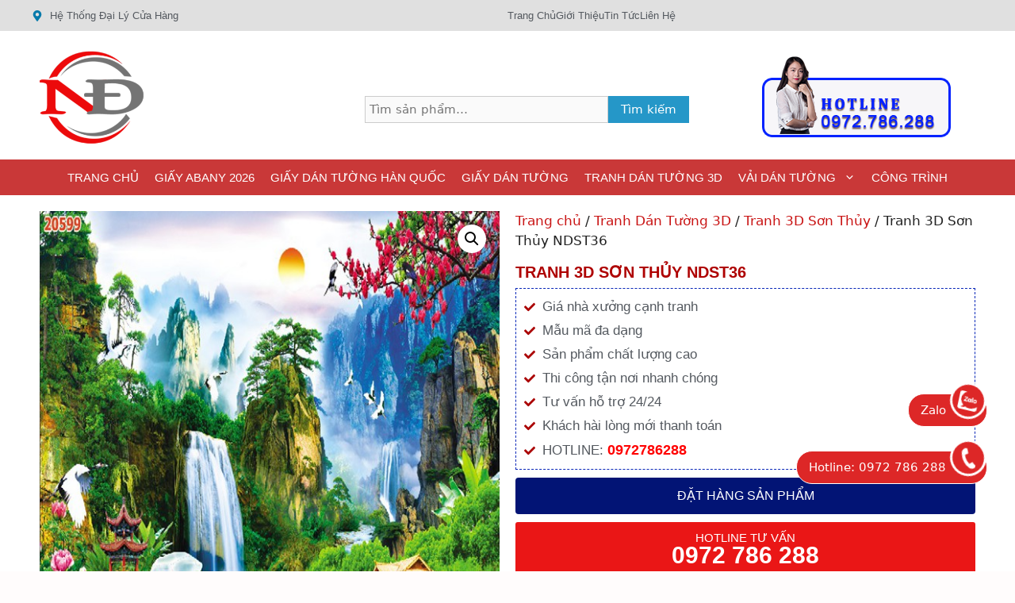

--- FILE ---
content_type: text/html; charset=UTF-8
request_url: https://sieuthigiaydantuong.net/san-pham/tranh-3d-son-thuy-ndst36/
body_size: 27477
content:
<!DOCTYPE html><html lang="vi" prefix="og: https://ogp.me/ns#"><head><meta charset="UTF-8"><link rel="profile" href="https://gmpg.org/xfn/11"><meta name="cystack-verification" content="2da504296c366e6b570258132ed3f5f1"/><meta name="viewport" content="width=device-width, initial-scale=1"><title>Tranh 3D Sơn Thủy NDST36 - Giấy Dán Tường Ngọc Điệp</title><meta name="description" content="Tranh 3D Sơn Thủy là sản phẩm rất “HOT” đang được ưa chuộng trên thị trường trang trí nội thất hiện nay, là món đồ nội thất phù hợp với hầu hết mọi không"/><meta name="robots" content="index, follow, max-snippet:-1, max-video-preview:-1, max-image-preview:large"/><link rel="canonical" href="https://sieuthigiaydantuong.net/san-pham/tranh-3d-son-thuy-ndst36/" /><meta property="og:locale" content="vi_VN" /><meta property="og:type" content="product" /><meta property="og:title" content="Tranh 3D Sơn Thủy NDST36 - Giấy Dán Tường Ngọc Điệp" /><meta property="og:description" content="Tranh 3D Sơn Thủy là sản phẩm rất “HOT” đang được ưa chuộng trên thị trường trang trí nội thất hiện nay, là món đồ nội thất phù hợp với hầu hết mọi không" /><meta property="og:url" content="https://sieuthigiaydantuong.net/san-pham/tranh-3d-son-thuy-ndst36/" /><meta property="og:site_name" content="Giấy Dán Tường Ngọc Điệp" /><meta property="og:updated_time" content="2020-11-04T03:34:52+07:00" /><meta property="og:image" content="https://sieuthigiaydantuong.net/wp-content/uploads/2020/11/son_thuy-36.jpg" /><meta property="og:image:secure_url" content="https://sieuthigiaydantuong.net/wp-content/uploads/2020/11/son_thuy-36.jpg" /><meta property="og:image:width" content="600" /><meta property="og:image:height" content="600" /><meta property="og:image:alt" content="Tranh 3D Sơn Thủy NDST36" /><meta property="og:image:type" content="image/jpeg" /><meta property="product:price:currency" content="VND" /><meta property="product:availability" content="instock" /><meta name="twitter:card" content="summary_large_image" /><meta name="twitter:title" content="Tranh 3D Sơn Thủy NDST36 - Giấy Dán Tường Ngọc Điệp" /><meta name="twitter:description" content="Tranh 3D Sơn Thủy là sản phẩm rất “HOT” đang được ưa chuộng trên thị trường trang trí nội thất hiện nay, là món đồ nội thất phù hợp với hầu hết mọi không" /><meta name="twitter:image" content="https://sieuthigiaydantuong.net/wp-content/uploads/2020/11/son_thuy-36.jpg" /><meta name="twitter:label1" content="Giá" /><meta name="twitter:data1" content="0&#8363;" /><meta name="twitter:label2" content="Tình trạng sẵn có" /><meta name="twitter:data2" content="Còn hàng" /> <script type="application/ld+json" class="rank-math-schema-pro">{"@context":"https://schema.org","@graph":[{"@type":"Organization","@id":"https://sieuthigiaydantuong.net/#organization","name":"Gi\u1ea5y D\u00e1n T\u01b0\u1eddng Ng\u1ecdc \u0110i\u1ec7p","url":"https://sieuthigiaydantuong.net","logo":{"@type":"ImageObject","@id":"https://sieuthigiaydantuong.net/#logo","url":"https://sieuthigiaydantuong.net/wp-content/uploads/2020/11/logo-1.png","contentUrl":"https://sieuthigiaydantuong.net/wp-content/uploads/2020/11/logo-1.png","caption":"Gi\u1ea5y D\u00e1n T\u01b0\u1eddng Ng\u1ecdc \u0110i\u1ec7p","inLanguage":"vi"}},{"@type":"WebSite","@id":"https://sieuthigiaydantuong.net/#website","url":"https://sieuthigiaydantuong.net","name":"Gi\u1ea5y D\u00e1n T\u01b0\u1eddng Ng\u1ecdc \u0110i\u1ec7p","publisher":{"@id":"https://sieuthigiaydantuong.net/#organization"},"inLanguage":"vi"},{"@type":"ImageObject","@id":"https://sieuthigiaydantuong.net/wp-content/uploads/2020/11/son_thuy-36.jpg","url":"https://sieuthigiaydantuong.net/wp-content/uploads/2020/11/son_thuy-36.jpg","width":"600","height":"600","inLanguage":"vi"},{"@type":"ItemPage","@id":"https://sieuthigiaydantuong.net/san-pham/tranh-3d-son-thuy-ndst36/#webpage","url":"https://sieuthigiaydantuong.net/san-pham/tranh-3d-son-thuy-ndst36/","name":"Tranh 3D S\u01a1n Th\u1ee7y NDST36 - Gi\u1ea5y D\u00e1n T\u01b0\u1eddng Ng\u1ecdc \u0110i\u1ec7p","datePublished":"2020-11-04T03:34:47+07:00","dateModified":"2020-11-04T03:34:52+07:00","isPartOf":{"@id":"https://sieuthigiaydantuong.net/#website"},"primaryImageOfPage":{"@id":"https://sieuthigiaydantuong.net/wp-content/uploads/2020/11/son_thuy-36.jpg"},"inLanguage":"vi"},{"@type":"Product","name":"Tranh 3D S\u01a1n Th\u1ee7y NDST36 - Gi\u1ea5y D\u00e1n T\u01b0\u1eddng Ng\u1ecdc \u0110i\u1ec7p","description":"Tranh 3D S\u01a1n Th\u1ee7y l\u00e0 s\u1ea3n ph\u1ea9m r\u1ea5t \u201cHOT\u201d \u0111ang \u0111\u01b0\u1ee3c \u01b0a chu\u1ed9ng tr\u00ean th\u1ecb tr\u01b0\u1eddng trang tr\u00ed n\u1ed9i th\u1ea5t hi\u1ec7n nay, l\u00e0 m\u00f3n \u0111\u1ed3 n\u1ed9i th\u1ea5t ph\u00f9 h\u1ee3p v\u1edbi h\u1ea7u h\u1ebft m\u1ecdi kh\u00f4ng gian, th\u1ec3 hi\u1ec7n s\u1ef1 ph\u00e1 c\u00e1ch, truy\u1ec1n t\u1ea3i c\u1ea3m h\u1ee9ng ngh\u1ec7 thu\u1eadt, l\u00e0m gi\u1ea3m b\u1edbt s\u1ef1 \u0111\u01a1n \u0111i\u1ec7u v\u00e0 th\u1ed1ng nh\u1ea5t n\u1ed9i th\u1ea5t v\u1edbi nhau, mang \u0111\u1ebfn kh\u00f4ng gian \u0111\u1ed9c \u0111\u00e1o v\u1edbi phong c\u00e1ch trang tr\u00ed sang tr\u1ecdng v\u00e0 hi\u1ec7n \u0111\u1ea1i.","sku":"b5aee6a11b84","category":"Tranh D\u00e1n T\u01b0\u1eddng 3D &gt; Tranh 3D S\u01a1n Th\u1ee7y","mainEntityOfPage":{"@id":"https://sieuthigiaydantuong.net/san-pham/tranh-3d-son-thuy-ndst36/#webpage"},"image":[{"@type":"ImageObject","url":"https://sieuthigiaydantuong.net/wp-content/uploads/2020/11/son_thuy-36.jpg","height":"600","width":"600"}],"@id":"https://sieuthigiaydantuong.net/san-pham/tranh-3d-son-thuy-ndst36/#richSnippet"}]}</script> <link rel="alternate" type="application/rss+xml" title="Dòng thông tin Giấy Dán Tường Ngọc Điệp &raquo;" href="https://sieuthigiaydantuong.net/feed/" /><link rel="alternate" title="oNhúng (JSON)" type="application/json+oembed" href="https://sieuthigiaydantuong.net/wp-json/oembed/1.0/embed?url=https%3A%2F%2Fsieuthigiaydantuong.net%2Fsan-pham%2Ftranh-3d-son-thuy-ndst36%2F" /><link rel="alternate" title="oNhúng (XML)" type="text/xml+oembed" href="https://sieuthigiaydantuong.net/wp-json/oembed/1.0/embed?url=https%3A%2F%2Fsieuthigiaydantuong.net%2Fsan-pham%2Ftranh-3d-son-thuy-ndst36%2F&#038;format=xml" /><style id='wp-img-auto-sizes-contain-inline-css'>img:is([sizes=auto i],[sizes^="auto," i]){contain-intrinsic-size:3000px 1500px}
/*# sourceURL=wp-img-auto-sizes-contain-inline-css */</style><link data-optimized="2" rel="stylesheet" href="https://sieuthigiaydantuong.net/wp-content/litespeed/css/36c7bf1f71e0d519517a185be3549e24.css?ver=8c660" /><style id='classic-theme-styles-inline-css'>/*! This file is auto-generated */
.wp-block-button__link{color:#fff;background-color:#32373c;border-radius:9999px;box-shadow:none;text-decoration:none;padding:calc(.667em + 2px) calc(1.333em + 2px);font-size:1.125em}.wp-block-file__button{background:#32373c;color:#fff;text-decoration:none}
/*# sourceURL=/wp-includes/css/classic-themes.min.css */</style><style id='global-styles-inline-css'>:root{--wp--preset--aspect-ratio--square: 1;--wp--preset--aspect-ratio--4-3: 4/3;--wp--preset--aspect-ratio--3-4: 3/4;--wp--preset--aspect-ratio--3-2: 3/2;--wp--preset--aspect-ratio--2-3: 2/3;--wp--preset--aspect-ratio--16-9: 16/9;--wp--preset--aspect-ratio--9-16: 9/16;--wp--preset--color--black: #000000;--wp--preset--color--cyan-bluish-gray: #abb8c3;--wp--preset--color--white: #ffffff;--wp--preset--color--pale-pink: #f78da7;--wp--preset--color--vivid-red: #cf2e2e;--wp--preset--color--luminous-vivid-orange: #ff6900;--wp--preset--color--luminous-vivid-amber: #fcb900;--wp--preset--color--light-green-cyan: #7bdcb5;--wp--preset--color--vivid-green-cyan: #00d084;--wp--preset--color--pale-cyan-blue: #8ed1fc;--wp--preset--color--vivid-cyan-blue: #0693e3;--wp--preset--color--vivid-purple: #9b51e0;--wp--preset--color--contrast: var(--contrast);--wp--preset--color--contrast-2: var(--contrast-2);--wp--preset--color--contrast-3: var(--contrast-3);--wp--preset--color--base: var(--base);--wp--preset--color--base-2: var(--base-2);--wp--preset--color--base-3: var(--base-3);--wp--preset--color--accent: var(--accent);--wp--preset--gradient--vivid-cyan-blue-to-vivid-purple: linear-gradient(135deg,rgb(6,147,227) 0%,rgb(155,81,224) 100%);--wp--preset--gradient--light-green-cyan-to-vivid-green-cyan: linear-gradient(135deg,rgb(122,220,180) 0%,rgb(0,208,130) 100%);--wp--preset--gradient--luminous-vivid-amber-to-luminous-vivid-orange: linear-gradient(135deg,rgb(252,185,0) 0%,rgb(255,105,0) 100%);--wp--preset--gradient--luminous-vivid-orange-to-vivid-red: linear-gradient(135deg,rgb(255,105,0) 0%,rgb(207,46,46) 100%);--wp--preset--gradient--very-light-gray-to-cyan-bluish-gray: linear-gradient(135deg,rgb(238,238,238) 0%,rgb(169,184,195) 100%);--wp--preset--gradient--cool-to-warm-spectrum: linear-gradient(135deg,rgb(74,234,220) 0%,rgb(151,120,209) 20%,rgb(207,42,186) 40%,rgb(238,44,130) 60%,rgb(251,105,98) 80%,rgb(254,248,76) 100%);--wp--preset--gradient--blush-light-purple: linear-gradient(135deg,rgb(255,206,236) 0%,rgb(152,150,240) 100%);--wp--preset--gradient--blush-bordeaux: linear-gradient(135deg,rgb(254,205,165) 0%,rgb(254,45,45) 50%,rgb(107,0,62) 100%);--wp--preset--gradient--luminous-dusk: linear-gradient(135deg,rgb(255,203,112) 0%,rgb(199,81,192) 50%,rgb(65,88,208) 100%);--wp--preset--gradient--pale-ocean: linear-gradient(135deg,rgb(255,245,203) 0%,rgb(182,227,212) 50%,rgb(51,167,181) 100%);--wp--preset--gradient--electric-grass: linear-gradient(135deg,rgb(202,248,128) 0%,rgb(113,206,126) 100%);--wp--preset--gradient--midnight: linear-gradient(135deg,rgb(2,3,129) 0%,rgb(40,116,252) 100%);--wp--preset--font-size--small: 13px;--wp--preset--font-size--medium: 20px;--wp--preset--font-size--large: 36px;--wp--preset--font-size--x-large: 42px;--wp--preset--spacing--20: 0.44rem;--wp--preset--spacing--30: 0.67rem;--wp--preset--spacing--40: 1rem;--wp--preset--spacing--50: 1.5rem;--wp--preset--spacing--60: 2.25rem;--wp--preset--spacing--70: 3.38rem;--wp--preset--spacing--80: 5.06rem;--wp--preset--shadow--natural: 6px 6px 9px rgba(0, 0, 0, 0.2);--wp--preset--shadow--deep: 12px 12px 50px rgba(0, 0, 0, 0.4);--wp--preset--shadow--sharp: 6px 6px 0px rgba(0, 0, 0, 0.2);--wp--preset--shadow--outlined: 6px 6px 0px -3px rgb(255, 255, 255), 6px 6px rgb(0, 0, 0);--wp--preset--shadow--crisp: 6px 6px 0px rgb(0, 0, 0);}:where(.is-layout-flex){gap: 0.5em;}:where(.is-layout-grid){gap: 0.5em;}body .is-layout-flex{display: flex;}.is-layout-flex{flex-wrap: wrap;align-items: center;}.is-layout-flex > :is(*, div){margin: 0;}body .is-layout-grid{display: grid;}.is-layout-grid > :is(*, div){margin: 0;}:where(.wp-block-columns.is-layout-flex){gap: 2em;}:where(.wp-block-columns.is-layout-grid){gap: 2em;}:where(.wp-block-post-template.is-layout-flex){gap: 1.25em;}:where(.wp-block-post-template.is-layout-grid){gap: 1.25em;}.has-black-color{color: var(--wp--preset--color--black) !important;}.has-cyan-bluish-gray-color{color: var(--wp--preset--color--cyan-bluish-gray) !important;}.has-white-color{color: var(--wp--preset--color--white) !important;}.has-pale-pink-color{color: var(--wp--preset--color--pale-pink) !important;}.has-vivid-red-color{color: var(--wp--preset--color--vivid-red) !important;}.has-luminous-vivid-orange-color{color: var(--wp--preset--color--luminous-vivid-orange) !important;}.has-luminous-vivid-amber-color{color: var(--wp--preset--color--luminous-vivid-amber) !important;}.has-light-green-cyan-color{color: var(--wp--preset--color--light-green-cyan) !important;}.has-vivid-green-cyan-color{color: var(--wp--preset--color--vivid-green-cyan) !important;}.has-pale-cyan-blue-color{color: var(--wp--preset--color--pale-cyan-blue) !important;}.has-vivid-cyan-blue-color{color: var(--wp--preset--color--vivid-cyan-blue) !important;}.has-vivid-purple-color{color: var(--wp--preset--color--vivid-purple) !important;}.has-black-background-color{background-color: var(--wp--preset--color--black) !important;}.has-cyan-bluish-gray-background-color{background-color: var(--wp--preset--color--cyan-bluish-gray) !important;}.has-white-background-color{background-color: var(--wp--preset--color--white) !important;}.has-pale-pink-background-color{background-color: var(--wp--preset--color--pale-pink) !important;}.has-vivid-red-background-color{background-color: var(--wp--preset--color--vivid-red) !important;}.has-luminous-vivid-orange-background-color{background-color: var(--wp--preset--color--luminous-vivid-orange) !important;}.has-luminous-vivid-amber-background-color{background-color: var(--wp--preset--color--luminous-vivid-amber) !important;}.has-light-green-cyan-background-color{background-color: var(--wp--preset--color--light-green-cyan) !important;}.has-vivid-green-cyan-background-color{background-color: var(--wp--preset--color--vivid-green-cyan) !important;}.has-pale-cyan-blue-background-color{background-color: var(--wp--preset--color--pale-cyan-blue) !important;}.has-vivid-cyan-blue-background-color{background-color: var(--wp--preset--color--vivid-cyan-blue) !important;}.has-vivid-purple-background-color{background-color: var(--wp--preset--color--vivid-purple) !important;}.has-black-border-color{border-color: var(--wp--preset--color--black) !important;}.has-cyan-bluish-gray-border-color{border-color: var(--wp--preset--color--cyan-bluish-gray) !important;}.has-white-border-color{border-color: var(--wp--preset--color--white) !important;}.has-pale-pink-border-color{border-color: var(--wp--preset--color--pale-pink) !important;}.has-vivid-red-border-color{border-color: var(--wp--preset--color--vivid-red) !important;}.has-luminous-vivid-orange-border-color{border-color: var(--wp--preset--color--luminous-vivid-orange) !important;}.has-luminous-vivid-amber-border-color{border-color: var(--wp--preset--color--luminous-vivid-amber) !important;}.has-light-green-cyan-border-color{border-color: var(--wp--preset--color--light-green-cyan) !important;}.has-vivid-green-cyan-border-color{border-color: var(--wp--preset--color--vivid-green-cyan) !important;}.has-pale-cyan-blue-border-color{border-color: var(--wp--preset--color--pale-cyan-blue) !important;}.has-vivid-cyan-blue-border-color{border-color: var(--wp--preset--color--vivid-cyan-blue) !important;}.has-vivid-purple-border-color{border-color: var(--wp--preset--color--vivid-purple) !important;}.has-vivid-cyan-blue-to-vivid-purple-gradient-background{background: var(--wp--preset--gradient--vivid-cyan-blue-to-vivid-purple) !important;}.has-light-green-cyan-to-vivid-green-cyan-gradient-background{background: var(--wp--preset--gradient--light-green-cyan-to-vivid-green-cyan) !important;}.has-luminous-vivid-amber-to-luminous-vivid-orange-gradient-background{background: var(--wp--preset--gradient--luminous-vivid-amber-to-luminous-vivid-orange) !important;}.has-luminous-vivid-orange-to-vivid-red-gradient-background{background: var(--wp--preset--gradient--luminous-vivid-orange-to-vivid-red) !important;}.has-very-light-gray-to-cyan-bluish-gray-gradient-background{background: var(--wp--preset--gradient--very-light-gray-to-cyan-bluish-gray) !important;}.has-cool-to-warm-spectrum-gradient-background{background: var(--wp--preset--gradient--cool-to-warm-spectrum) !important;}.has-blush-light-purple-gradient-background{background: var(--wp--preset--gradient--blush-light-purple) !important;}.has-blush-bordeaux-gradient-background{background: var(--wp--preset--gradient--blush-bordeaux) !important;}.has-luminous-dusk-gradient-background{background: var(--wp--preset--gradient--luminous-dusk) !important;}.has-pale-ocean-gradient-background{background: var(--wp--preset--gradient--pale-ocean) !important;}.has-electric-grass-gradient-background{background: var(--wp--preset--gradient--electric-grass) !important;}.has-midnight-gradient-background{background: var(--wp--preset--gradient--midnight) !important;}.has-small-font-size{font-size: var(--wp--preset--font-size--small) !important;}.has-medium-font-size{font-size: var(--wp--preset--font-size--medium) !important;}.has-large-font-size{font-size: var(--wp--preset--font-size--large) !important;}.has-x-large-font-size{font-size: var(--wp--preset--font-size--x-large) !important;}
:where(.wp-block-post-template.is-layout-flex){gap: 1.25em;}:where(.wp-block-post-template.is-layout-grid){gap: 1.25em;}
:where(.wp-block-term-template.is-layout-flex){gap: 1.25em;}:where(.wp-block-term-template.is-layout-grid){gap: 1.25em;}
:where(.wp-block-columns.is-layout-flex){gap: 2em;}:where(.wp-block-columns.is-layout-grid){gap: 2em;}
:root :where(.wp-block-pullquote){font-size: 1.5em;line-height: 1.6;}
/*# sourceURL=global-styles-inline-css */</style><style id='woocommerce-inline-inline-css'>.woocommerce form .form-row .required { visibility: visible; }
/*# sourceURL=woocommerce-inline-inline-css */</style><style id='generate-style-inline-css'>body{background-color:#fffcfc;color:#222222;}a{color:#c91414;}a:hover, a:focus, a:active{color:#000000;}.wp-block-group__inner-container{max-width:1200px;margin-left:auto;margin-right:auto;}.site-header .header-image{width:140px;}:root{--contrast:#222222;--contrast-2:#575760;--contrast-3:#b2b2be;--base:#f0f0f0;--base-2:#f7f8f9;--base-3:#ffffff;--accent:#1e73be;}:root .has-contrast-color{color:var(--contrast);}:root .has-contrast-background-color{background-color:var(--contrast);}:root .has-contrast-2-color{color:var(--contrast-2);}:root .has-contrast-2-background-color{background-color:var(--contrast-2);}:root .has-contrast-3-color{color:var(--contrast-3);}:root .has-contrast-3-background-color{background-color:var(--contrast-3);}:root .has-base-color{color:var(--base);}:root .has-base-background-color{background-color:var(--base);}:root .has-base-2-color{color:var(--base-2);}:root .has-base-2-background-color{background-color:var(--base-2);}:root .has-base-3-color{color:var(--base-3);}:root .has-base-3-background-color{background-color:var(--base-3);}:root .has-accent-color{color:var(--accent);}:root .has-accent-background-color{background-color:var(--accent);}body, button, input, select, textarea{font-family:-apple-system, system-ui, BlinkMacSystemFont, "Segoe UI", Helvetica, Arial, sans-serif, "Apple Color Emoji", "Segoe UI Emoji", "Segoe UI Symbol";}body{line-height:1.5;}.entry-content > [class*="wp-block-"]:not(:last-child):not(.wp-block-heading){margin-bottom:1.5em;}.main-navigation a, .menu-toggle{font-family:Arial, Helvetica, sans-serif;font-weight:500;text-transform:uppercase;}.main-navigation .main-nav ul ul li a{font-size:14px;}.sidebar .widget, .footer-widgets .widget{font-size:17px;}@media (max-width:768px){.main-title{font-size:20px;}h1{font-size:31px;}h2{font-size:27px;}h3{font-size:24px;}h4{font-size:22px;}h5{font-size:19px;}}.top-bar{background-color:#e0e0e0;color:#ffffff;}.top-bar a{color:#ffffff;}.top-bar a:hover{color:#303030;}.site-header{background-color:#ffffff;}.main-title a,.main-title a:hover{color:#222222;}.site-description{color:#757575;}.main-navigation,.main-navigation ul ul{background-color:#c93838;}.main-navigation .main-nav ul li a, .main-navigation .menu-toggle, .main-navigation .menu-bar-items{color:#ffffff;}.main-navigation .main-nav ul li:not([class*="current-menu-"]):hover > a, .main-navigation .main-nav ul li:not([class*="current-menu-"]):focus > a, .main-navigation .main-nav ul li.sfHover:not([class*="current-menu-"]) > a, .main-navigation .menu-bar-item:hover > a, .main-navigation .menu-bar-item.sfHover > a{color:#ffffff;background-color:#c42f2f;}button.menu-toggle:hover,button.menu-toggle:focus{color:#ffffff;}.main-navigation .main-nav ul li[class*="current-menu-"] > a{color:#ffffff;background-color:#c42f2f;}.navigation-search input[type="search"],.navigation-search input[type="search"]:active, .navigation-search input[type="search"]:focus, .main-navigation .main-nav ul li.search-item.active > a, .main-navigation .menu-bar-items .search-item.active > a{color:#ffffff;background-color:#c42f2f;}.main-navigation ul ul{background-color:#c42f2f;}.main-navigation .main-nav ul ul li a{color:#ffffff;}.main-navigation .main-nav ul ul li:not([class*="current-menu-"]):hover > a,.main-navigation .main-nav ul ul li:not([class*="current-menu-"]):focus > a, .main-navigation .main-nav ul ul li.sfHover:not([class*="current-menu-"]) > a{color:#fcd9d6;background-color:#c42f2f;}.main-navigation .main-nav ul ul li[class*="current-menu-"] > a{color:#fcd9d6;background-color:#c42f2f;}.separate-containers .inside-article, .separate-containers .comments-area, .separate-containers .page-header, .one-container .container, .separate-containers .paging-navigation, .inside-page-header{background-color:#ffffff;}.entry-title a{color:#222222;}.entry-title a:hover{color:#55555e;}.entry-meta{color:#595959;}.sidebar .widget{background-color:#ffffff;}.footer-widgets{background-color:#ffffff;}.footer-widgets .widget-title{color:#000000;}.site-info{color:#ffffff;background-color:#55555e;}.site-info a{color:#ffffff;}.site-info a:hover{color:#d3d3d3;}.footer-bar .widget_nav_menu .current-menu-item a{color:#d3d3d3;}input[type="text"],input[type="email"],input[type="url"],input[type="password"],input[type="search"],input[type="tel"],input[type="number"],textarea,select{color:#666666;background-color:#fafafa;border-color:#cccccc;}input[type="text"]:focus,input[type="email"]:focus,input[type="url"]:focus,input[type="password"]:focus,input[type="search"]:focus,input[type="tel"]:focus,input[type="number"]:focus,textarea:focus,select:focus{color:#666666;background-color:#ffffff;border-color:#bfbfbf;}button,html input[type="button"],input[type="reset"],input[type="submit"],a.button,a.wp-block-button__link:not(.has-background){color:#ffffff;background-color:#55555e;}button:hover,html input[type="button"]:hover,input[type="reset"]:hover,input[type="submit"]:hover,a.button:hover,button:focus,html input[type="button"]:focus,input[type="reset"]:focus,input[type="submit"]:focus,a.button:focus,a.wp-block-button__link:not(.has-background):active,a.wp-block-button__link:not(.has-background):focus,a.wp-block-button__link:not(.has-background):hover{color:#ffffff;background-color:#3f4047;}a.generate-back-to-top{background-color:rgba( 0,0,0,0.4 );color:#ffffff;}a.generate-back-to-top:hover,a.generate-back-to-top:focus{background-color:rgba( 0,0,0,0.6 );color:#ffffff;}:root{--gp-search-modal-bg-color:var(--base-3);--gp-search-modal-text-color:var(--contrast);--gp-search-modal-overlay-bg-color:rgba(0,0,0,0.2);}@media (max-width: 1024px){.main-navigation .menu-bar-item:hover > a, .main-navigation .menu-bar-item.sfHover > a{background:none;color:#ffffff;}}.inside-top-bar{padding:10px 0px 10px 0px;}.inside-header{padding:10px;}.nav-below-header .main-navigation .inside-navigation.grid-container, .nav-above-header .main-navigation .inside-navigation.grid-container{padding:0px;}.separate-containers .inside-article, .separate-containers .comments-area, .separate-containers .page-header, .separate-containers .paging-navigation, .one-container .site-content, .inside-page-header{padding:15px;}.site-main .wp-block-group__inner-container{padding:15px;}.separate-containers .paging-navigation{padding-top:20px;padding-bottom:20px;}.entry-content .alignwide, body:not(.no-sidebar) .entry-content .alignfull{margin-left:-15px;width:calc(100% + 30px);max-width:calc(100% + 30px);}.one-container.right-sidebar .site-main,.one-container.both-right .site-main{margin-right:15px;}.one-container.left-sidebar .site-main,.one-container.both-left .site-main{margin-left:15px;}.one-container.both-sidebars .site-main{margin:0px 15px 0px 15px;}.one-container.archive .post:not(:last-child):not(.is-loop-template-item), .one-container.blog .post:not(:last-child):not(.is-loop-template-item){padding-bottom:15px;}.main-navigation .main-nav ul li a,.menu-toggle,.main-navigation .menu-bar-item > a{padding-left:10px;padding-right:10px;line-height:45px;}.main-navigation .main-nav ul ul li a{padding:10px;}.navigation-search input[type="search"]{height:45px;}.rtl .menu-item-has-children .dropdown-menu-toggle{padding-left:10px;}.menu-item-has-children .dropdown-menu-toggle{padding-right:10px;}.rtl .main-navigation .main-nav ul li.menu-item-has-children > a{padding-right:10px;}.widget-area .widget{padding:0px;}@media (max-width:768px){.separate-containers .inside-article, .separate-containers .comments-area, .separate-containers .page-header, .separate-containers .paging-navigation, .one-container .site-content, .inside-page-header{padding:30px;}.site-main .wp-block-group__inner-container{padding:30px;}.inside-top-bar{padding-right:30px;padding-left:30px;}.inside-header{padding-right:30px;padding-left:30px;}.widget-area .widget{padding-top:30px;padding-right:30px;padding-bottom:30px;padding-left:30px;}.footer-widgets-container{padding-top:30px;padding-right:30px;padding-bottom:30px;padding-left:30px;}.inside-site-info{padding-right:30px;padding-left:30px;}.entry-content .alignwide, body:not(.no-sidebar) .entry-content .alignfull{margin-left:-30px;width:calc(100% + 60px);max-width:calc(100% + 60px);}.one-container .site-main .paging-navigation{margin-bottom:20px;}}/* End cached CSS */.is-right-sidebar{width:30%;}.is-left-sidebar{width:25%;}.site-content .content-area{width:75%;}@media (max-width: 1024px){.main-navigation .menu-toggle,.sidebar-nav-mobile:not(#sticky-placeholder){display:block;}.main-navigation ul,.gen-sidebar-nav,.main-navigation:not(.slideout-navigation):not(.toggled) .main-nav > ul,.has-inline-mobile-toggle #site-navigation .inside-navigation > *:not(.navigation-search):not(.main-nav){display:none;}.nav-align-right .inside-navigation,.nav-align-center .inside-navigation{justify-content:space-between;}}
.elementor-template-full-width .site-content{display:block;}
.dynamic-author-image-rounded{border-radius:100%;}.dynamic-featured-image, .dynamic-author-image{vertical-align:middle;}.one-container.blog .dynamic-content-template:not(:last-child), .one-container.archive .dynamic-content-template:not(:last-child){padding-bottom:0px;}.dynamic-entry-excerpt > p:last-child{margin-bottom:0px;}
.main-navigation .main-nav ul li a,.menu-toggle,.main-navigation .menu-bar-item > a{transition: line-height 300ms ease}.main-navigation.toggled .main-nav > ul{background-color: #c93838}.sticky-enabled .gen-sidebar-nav.is_stuck .main-navigation {margin-bottom: 0px;}.sticky-enabled .gen-sidebar-nav.is_stuck {z-index: 500;}.sticky-enabled .main-navigation.is_stuck {box-shadow: 0 2px 2px -2px rgba(0, 0, 0, .2);}.navigation-stick:not(.gen-sidebar-nav) {left: 0;right: 0;width: 100% !important;}.nav-float-right .navigation-stick {width: 100% !important;left: 0;}.nav-float-right .navigation-stick .navigation-branding {margin-right: auto;}.main-navigation.has-sticky-branding:not(.grid-container) .inside-navigation:not(.grid-container) .navigation-branding{margin-left: 10px;}.main-navigation.navigation-stick.has-sticky-branding .inside-navigation.grid-container{padding-left:10px;padding-right:10px;}@media (max-width:768px){.main-navigation.navigation-stick.has-sticky-branding .inside-navigation.grid-container{padding-left:0;padding-right:0;}}
.navigation-branding .main-title{font-weight:bold;text-transform:none;font-size:25px;}@media (max-width: 1024px){.navigation-branding .main-title{font-size:20px;}}
@media (max-width: 1024px),(min-width:1025px){.main-navigation.sticky-navigation-transition .main-nav > ul > li > a,.sticky-navigation-transition .menu-toggle,.main-navigation.sticky-navigation-transition .menu-bar-item > a, .sticky-navigation-transition .navigation-branding .main-title{line-height:60px;}.main-navigation.sticky-navigation-transition .site-logo img, .main-navigation.sticky-navigation-transition .navigation-search input[type="search"], .main-navigation.sticky-navigation-transition .navigation-branding img{height:60px;}}
/*# sourceURL=generate-style-inline-css */</style><style id='generate-navigation-branding-inline-css'>@media (max-width: 1024px){.site-header, #site-navigation, #sticky-navigation{display:none !important;opacity:0.0;}#mobile-header{display:block !important;width:100% !important;}#mobile-header .main-nav > ul{display:none;}#mobile-header.toggled .main-nav > ul, #mobile-header .menu-toggle, #mobile-header .mobile-bar-items{display:block;}#mobile-header .main-nav{-ms-flex:0 0 100%;flex:0 0 100%;-webkit-box-ordinal-group:5;-ms-flex-order:4;order:4;}}.main-navigation.has-branding .inside-navigation.grid-container, .main-navigation.has-branding.grid-container .inside-navigation:not(.grid-container){padding:0px 15px 0px 15px;}.main-navigation.has-branding:not(.grid-container) .inside-navigation:not(.grid-container) .navigation-branding{margin-left:10px;}.main-navigation .sticky-navigation-logo, .main-navigation.navigation-stick .site-logo:not(.mobile-header-logo){display:none;}.main-navigation.navigation-stick .sticky-navigation-logo{display:block;}.navigation-branding img, .site-logo.mobile-header-logo img{height:45px;width:auto;}.navigation-branding .main-title{line-height:45px;}@media (max-width: 1024px){.main-navigation.has-branding.nav-align-center .menu-bar-items, .main-navigation.has-sticky-branding.navigation-stick.nav-align-center .menu-bar-items{margin-left:auto;}.navigation-branding{margin-right:auto;margin-left:10px;}.navigation-branding .main-title, .mobile-header-navigation .site-logo{margin-left:10px;}.main-navigation.has-branding .inside-navigation.grid-container{padding:0px;}}
/*# sourceURL=generate-navigation-branding-inline-css */</style><style id='generate-woocommerce-inline-css'>.woocommerce ul.products li.product .woocommerce-LoopProduct-link h2, .woocommerce ul.products li.product .woocommerce-loop-category__title{font-weight:normal;text-transform:none;font-size:20px;}.woocommerce .up-sells ul.products li.product .woocommerce-LoopProduct-link h2, .woocommerce .cross-sells ul.products li.product .woocommerce-LoopProduct-link h2, .woocommerce .related ul.products li.product .woocommerce-LoopProduct-link h2{font-size:20px;}.woocommerce #respond input#submit, .woocommerce a.button, .woocommerce button.button, .woocommerce input.button{color:#ffffff;background-color:#55555e;font-weight:normal;text-transform:none;}.woocommerce #respond input#submit:hover, .woocommerce a.button:hover, .woocommerce button.button:hover, .woocommerce input.button:hover{color:#ffffff;background-color:#3f4047;}.woocommerce #respond input#submit.alt, .woocommerce a.button.alt, .woocommerce button.button.alt, .woocommerce input.button.alt, .woocommerce #respond input#submit.alt.disabled, .woocommerce #respond input#submit.alt.disabled:hover, .woocommerce #respond input#submit.alt:disabled, .woocommerce #respond input#submit.alt:disabled:hover, .woocommerce #respond input#submit.alt:disabled[disabled], .woocommerce #respond input#submit.alt:disabled[disabled]:hover, .woocommerce a.button.alt.disabled, .woocommerce a.button.alt.disabled:hover, .woocommerce a.button.alt:disabled, .woocommerce a.button.alt:disabled:hover, .woocommerce a.button.alt:disabled[disabled], .woocommerce a.button.alt:disabled[disabled]:hover, .woocommerce button.button.alt.disabled, .woocommerce button.button.alt.disabled:hover, .woocommerce button.button.alt:disabled, .woocommerce button.button.alt:disabled:hover, .woocommerce button.button.alt:disabled[disabled], .woocommerce button.button.alt:disabled[disabled]:hover, .woocommerce input.button.alt.disabled, .woocommerce input.button.alt.disabled:hover, .woocommerce input.button.alt:disabled, .woocommerce input.button.alt:disabled:hover, .woocommerce input.button.alt:disabled[disabled], .woocommerce input.button.alt:disabled[disabled]:hover{color:#ffffff;background-color:#1e73be;}.woocommerce #respond input#submit.alt:hover, .woocommerce a.button.alt:hover, .woocommerce button.button.alt:hover, .woocommerce input.button.alt:hover{color:#ffffff;background-color:#377fbf;}.woocommerce .star-rating span:before, .woocommerce p.stars:hover a::before{color:#ffa200;}.woocommerce span.onsale{background-color:#222222;color:#ffffff;}.woocommerce ul.products li.product .price, .woocommerce div.product p.price{color:#222222;}.woocommerce div.product .woocommerce-tabs ul.tabs li a{color:#222222;}.woocommerce div.product .woocommerce-tabs ul.tabs li a:hover, .woocommerce div.product .woocommerce-tabs ul.tabs li.active a{color:#1e73be;}.woocommerce-message{background-color:#0b9444;color:#ffffff;}div.woocommerce-message a.button, div.woocommerce-message a.button:focus, div.woocommerce-message a.button:hover, div.woocommerce-message a, div.woocommerce-message a:focus, div.woocommerce-message a:hover{color:#ffffff;}.woocommerce-info{background-color:#1e73be;color:#ffffff;}div.woocommerce-info a.button, div.woocommerce-info a.button:focus, div.woocommerce-info a.button:hover, div.woocommerce-info a, div.woocommerce-info a:focus, div.woocommerce-info a:hover{color:#ffffff;}.woocommerce-error{background-color:#e8626d;color:#ffffff;}div.woocommerce-error a.button, div.woocommerce-error a.button:focus, div.woocommerce-error a.button:hover, div.woocommerce-error a, div.woocommerce-error a:focus, div.woocommerce-error a:hover{color:#ffffff;}.woocommerce-product-details__short-description{color:#222222;}#wc-mini-cart{background-color:#ffffff;color:#000000;}#wc-mini-cart a:not(.button), #wc-mini-cart a.remove{color:#000000;}#wc-mini-cart .button{color:#ffffff;}#wc-mini-cart .button:hover, #wc-mini-cart .button:focus, #wc-mini-cart .button:active{color:#ffffff;}.woocommerce #content div.product div.images, .woocommerce div.product div.images, .woocommerce-page #content div.product div.images, .woocommerce-page div.product div.images{width:50%;}.add-to-cart-panel{background-color:#ffffff;color:#000000;}.add-to-cart-panel a:not(.button){color:#000000;}.woocommerce .widget_price_filter .price_slider_wrapper .ui-widget-content{background-color:#dddddd;}.woocommerce .widget_price_filter .ui-slider .ui-slider-range, .woocommerce .widget_price_filter .ui-slider .ui-slider-handle{background-color:#666666;}.woocommerce-MyAccount-navigation li.is-active a:after, a.button.wc-forward:after{display:none;}#payment .payment_methods>.wc_payment_method>label:before{font-family:WooCommerce;content:"\e039";}#payment .payment_methods li.wc_payment_method>input[type=radio]:first-child:checked+label:before{content:"\e03c";}.woocommerce-ordering:after{font-family:WooCommerce;content:"\e00f";}.wc-columns-container .products, .woocommerce .related ul.products, .woocommerce .up-sells ul.products{grid-gap:50px;}@media (max-width: 1024px){.woocommerce .wc-columns-container.wc-tablet-columns-3 .products{-ms-grid-columns:(1fr)[3];grid-template-columns:repeat(3, 1fr);}.wc-related-upsell-tablet-columns-2 .related ul.products, .wc-related-upsell-tablet-columns-2 .up-sells ul.products{-ms-grid-columns:(1fr)[2];grid-template-columns:repeat(2, 1fr);}}@media (max-width:768px){.add-to-cart-panel .continue-shopping{background-color:#ffffff;}.wc-columns-container .products, .woocommerce .related ul.products, .woocommerce .up-sells ul.products{grid-gap:10px;}.woocommerce #content div.product div.images,.woocommerce div.product div.images,.woocommerce-page #content div.product div.images,.woocommerce-page div.product div.images{width:100%;}}@media (max-width: 1024px){nav.toggled .main-nav li.wc-menu-item{display:none !important;}.mobile-bar-items.wc-mobile-cart-items{z-index:1;}}
/*# sourceURL=generate-woocommerce-inline-css */</style> <script src="https://sieuthigiaydantuong.net/wp-includes/js/jquery/jquery.min.js" id="jquery-core-js"></script> <link rel="https://api.w.org/" href="https://sieuthigiaydantuong.net/wp-json/" /><link rel="alternate" title="JSON" type="application/json" href="https://sieuthigiaydantuong.net/wp-json/wp/v2/product/6873" /><link rel="EditURI" type="application/rsd+xml" title="RSD" href="https://sieuthigiaydantuong.net/xmlrpc.php?rsd" /><meta name="generator" content="WordPress 6.9" /><link rel='shortlink' href='https://sieuthigiaydantuong.net/?p=6873' />
 <script async src="https://www.googletagmanager.com/gtag/js?id=AW-10870342696"></script> <script>window.dataLayer = window.dataLayer || [];
  function gtag(){dataLayer.push(arguments);}
  gtag('js', new Date());

  gtag('config', 'AW-10870342696');</script>  <script>(function(w,d,s,l,i){w[l]=w[l]||[];w[l].push({'gtm.start':
new Date().getTime(),event:'gtm.js'});var f=d.getElementsByTagName(s)[0],
j=d.createElement(s),dl=l!='dataLayer'?'&l='+l:'';j.async=true;j.src=
'https://www.googletagmanager.com/gtm.js?id='+i+dl;f.parentNode.insertBefore(j,f);
})(window,document,'script','dataLayer','GTM-MZ6BXDF');</script> 
<noscript><style>.woocommerce-product-gallery{ opacity: 1 !important; }</style></noscript><meta name="generator" content="Elementor 3.34.0; features: e_font_icon_svg, additional_custom_breakpoints; settings: css_print_method-external, google_font-enabled, font_display-auto"><style>.e-con.e-parent:nth-of-type(n+4):not(.e-lazyloaded):not(.e-no-lazyload),
				.e-con.e-parent:nth-of-type(n+4):not(.e-lazyloaded):not(.e-no-lazyload) * {
					background-image: none !important;
				}
				@media screen and (max-height: 1024px) {
					.e-con.e-parent:nth-of-type(n+3):not(.e-lazyloaded):not(.e-no-lazyload),
					.e-con.e-parent:nth-of-type(n+3):not(.e-lazyloaded):not(.e-no-lazyload) * {
						background-image: none !important;
					}
				}
				@media screen and (max-height: 640px) {
					.e-con.e-parent:nth-of-type(n+2):not(.e-lazyloaded):not(.e-no-lazyload),
					.e-con.e-parent:nth-of-type(n+2):not(.e-lazyloaded):not(.e-no-lazyload) * {
						background-image: none !important;
					}
				}</style><link rel="icon" href="https://sieuthigiaydantuong.net/wp-content/uploads/2021/11/cropped-logo2crop-32x32.png" sizes="32x32" /><link rel="icon" href="https://sieuthigiaydantuong.net/wp-content/uploads/2021/11/cropped-logo2crop-192x192.png" sizes="192x192" /><link rel="apple-touch-icon" href="https://sieuthigiaydantuong.net/wp-content/uploads/2021/11/cropped-logo2crop-180x180.png" /><meta name="msapplication-TileImage" content="https://sieuthigiaydantuong.net/wp-content/uploads/2021/11/cropped-logo2crop-270x270.png" /></head><body class="wp-singular product-template-default single single-product postid-6873 wp-custom-logo wp-embed-responsive wp-theme-generatepress wp-child-theme-hoabinhdigital theme-generatepress post-image-above-header post-image-aligned-center sticky-menu-fade sticky-enabled both-sticky-menu mobile-header mobile-header-logo mobile-header-sticky woocommerce woocommerce-page woocommerce-no-js left-sidebar nav-below-header one-container header-aligned-left dropdown-hover featured-image-active elementor-default elementor-template-full-width elementor-kit-8304 elementor-page-8313 full-width-content" itemtype="https://schema.org/Blog" itemscope>
<noscript><iframe data-lazyloaded="1" src="about:blank" data-src="https://www.googletagmanager.com/ns.html?id=GTM-MZ6BXDF"
height="0" width="0" style="display:none;visibility:hidden"></iframe></noscript>
<a class="screen-reader-text skip-link" href="#content" title="Chuyển đến nội dung">Chuyển đến nội dung</a><div class="top-bar top-bar-align-center"><div class="inside-top-bar grid-container"><aside id="elementor-library-6" class="widget inner-padding widget_elementor-library"><div data-elementor-type="section" data-elementor-id="8357" class="elementor elementor-8357" data-elementor-post-type="elementor_library"><section class="elementor-section elementor-top-section elementor-element elementor-element-ade3af3 elementor-section-full_width elementor-section-height-default elementor-section-height-default" data-id="ade3af3" data-element_type="section"><div class="elementor-container elementor-column-gap-no"><div class="elementor-column elementor-col-50 elementor-top-column elementor-element elementor-element-c206f60" data-id="c206f60" data-element_type="column"><div class="elementor-widget-wrap elementor-element-populated"><div class="elementor-element elementor-element-62ea156 elementor-icon-list--layout-traditional elementor-list-item-link-full_width elementor-widget elementor-widget-icon-list" data-id="62ea156" data-element_type="widget" data-widget_type="icon-list.default"><div class="elementor-widget-container"><ul class="elementor-icon-list-items"><li class="elementor-icon-list-item">
<a href="https://sieuthigiaydantuong.net"><span class="elementor-icon-list-icon">
<svg aria-hidden="true" class="e-font-icon-svg e-fas-map-marker-alt" viewBox="0 0 384 512" xmlns="http://www.w3.org/2000/svg"><path d="M172.268 501.67C26.97 291.031 0 269.413 0 192 0 85.961 85.961 0 192 0s192 85.961 192 192c0 77.413-26.97 99.031-172.268 309.67-9.535 13.774-29.93 13.773-39.464 0zM192 272c44.183 0 80-35.817 80-80s-35.817-80-80-80-80 35.817-80 80 35.817 80 80 80z"></path></svg>						</span>
<span class="elementor-icon-list-text">Hệ Thống Đại Lý Cửa Hàng</span>
</a></li></ul></div></div></div></div><div class="elementor-column elementor-col-50 elementor-top-column elementor-element elementor-element-160c46f" data-id="160c46f" data-element_type="column"><div class="elementor-widget-wrap elementor-element-populated"><div class="elementor-element elementor-element-4378076 elementor-icon-list--layout-inline elementor-align-end elementor-list-item-link-full_width elementor-widget elementor-widget-icon-list" data-id="4378076" data-element_type="widget" data-widget_type="icon-list.default"><div class="elementor-widget-container"><ul class="elementor-icon-list-items elementor-inline-items"><li class="elementor-icon-list-item elementor-inline-item">
<a href="https://sieuthigiaydantuong.net"><span class="elementor-icon-list-text">Trang Chủ</span>
</a></li><li class="elementor-icon-list-item elementor-inline-item">
<a href="https://sieuthigiaydantuong.net/giay-dan-tuong-ha-noi-ngoc-diep/"><span class="elementor-icon-list-text">Giới Thiệu</span>
</a></li><li class="elementor-icon-list-item elementor-inline-item">
<a href="https://sieuthigiaydantuong.net/category/tin-tuc/"><span class="elementor-icon-list-text">Tin Tức</span>
</a></li><li class="elementor-icon-list-item elementor-inline-item">
<a href="https://sieuthigiaydantuong.net/lien-he"><span class="elementor-icon-list-text">Liên Hệ</span>
</a></li></ul></div></div></div></div></div></section></div></aside></div></div><header class="site-header" id="masthead" aria-label="Trang"  itemtype="https://schema.org/WPHeader" itemscope><div class="inside-header grid-container"><div class="site-logo">
<a href="https://sieuthigiaydantuong.net/" rel="home">
<img fetchpriority="high"  class="header-image is-logo-image" alt="Giấy Dán Tường Ngọc Điệp" src="https://sieuthigiaydantuong.net/wp-content/uploads/2021/11/cropped-logo2crop.png" srcset="https://sieuthigiaydantuong.net/wp-content/uploads/2021/11/cropped-logo2crop.png 1x, https://sieuthigiaydantuong.net/wp-content/uploads/2021/11/cropped-logo2crop.png 2x" width="512" height="512" />
</a></div><div class="header-widget"><aside id="elementor-library-4" class="widget inner-padding widget_elementor-library"><div data-elementor-type="section" data-elementor-id="8339" class="elementor elementor-8339" data-elementor-post-type="elementor_library"><section class="elementor-section elementor-top-section elementor-element elementor-element-af44584 elementor-section-boxed elementor-section-height-default elementor-section-height-default" data-id="af44584" data-element_type="section"><div class="elementor-container elementor-column-gap-default"><div class="elementor-column elementor-col-50 elementor-top-column elementor-element elementor-element-c21f6cf" data-id="c21f6cf" data-element_type="column"><div class="elementor-widget-wrap elementor-element-populated"><div class="elementor-element elementor-element-8915abc elementor-widget elementor-widget-wp-widget-woocommerce_product_search" data-id="8915abc" data-element_type="widget" id="search-form-gvt" data-widget_type="wp-widget-woocommerce_product_search.default"><div class="elementor-widget-container"><div class="woocommerce widget_product_search"><form role="search" method="get" class="woocommerce-product-search" action="https://sieuthigiaydantuong.net/">
<label class="screen-reader-text" for="woocommerce-product-search-field-0">Tìm kiếm:</label>
<input type="search" id="woocommerce-product-search-field-0" class="search-field" placeholder="Tìm sản phẩm&hellip;" value="" name="s" />
<button type="submit" value="Tìm kiếm" class="">Tìm kiếm</button>
<input type="hidden" name="post_type" value="product" /></form></div></div></div></div></div><div class="elementor-column elementor-col-50 elementor-top-column elementor-element elementor-element-3fe182a" data-id="3fe182a" data-element_type="column"><div class="elementor-widget-wrap elementor-element-populated"><div class="elementor-element elementor-element-1525e34 elementor-widget elementor-widget-image" data-id="1525e34" data-element_type="widget" data-widget_type="image.default"><div class="elementor-widget-container">
<a href="tel:0972786288">
<img width="250" height="122" src="https://sieuthigiaydantuong.net/wp-content/uploads/2020/11/hotline-gvt.png" class="attachment-large size-large wp-image-8717" alt="" />								</a></div></div></div></div></div></section></div></aside></div></div></header><nav id="mobile-header" itemtype="https://schema.org/SiteNavigationElement" itemscope class="main-navigation mobile-header-navigation has-branding has-sticky-branding"><div class="inside-navigation grid-container grid-parent"><div class="site-logo mobile-header-logo">
<a href="https://sieuthigiaydantuong.net/" title="Giấy Dán Tường Ngọc Điệp" rel="home">
<img src="https://sieuthigiaydantuong.net/wp-content/uploads/2021/11/cropped-logo2crop.png" alt="Giấy Dán Tường Ngọc Điệp" class="is-logo-image" width="512" height="512" />
</a></div>					<button class="menu-toggle" aria-controls="mobile-menu" aria-expanded="false">
<span class="gp-icon icon-menu-bars"><svg viewBox="0 0 512 512" aria-hidden="true" xmlns="http://www.w3.org/2000/svg" width="1em" height="1em"><path d="M0 96c0-13.255 10.745-24 24-24h464c13.255 0 24 10.745 24 24s-10.745 24-24 24H24c-13.255 0-24-10.745-24-24zm0 160c0-13.255 10.745-24 24-24h464c13.255 0 24 10.745 24 24s-10.745 24-24 24H24c-13.255 0-24-10.745-24-24zm0 160c0-13.255 10.745-24 24-24h464c13.255 0 24 10.745 24 24s-10.745 24-24 24H24c-13.255 0-24-10.745-24-24z" /></svg><svg viewBox="0 0 512 512" aria-hidden="true" xmlns="http://www.w3.org/2000/svg" width="1em" height="1em"><path d="M71.029 71.029c9.373-9.372 24.569-9.372 33.942 0L256 222.059l151.029-151.03c9.373-9.372 24.569-9.372 33.942 0 9.372 9.373 9.372 24.569 0 33.942L289.941 256l151.03 151.029c9.372 9.373 9.372 24.569 0 33.942-9.373 9.372-24.569 9.372-33.942 0L256 289.941l-151.029 151.03c-9.373 9.372-24.569 9.372-33.942 0-9.372-9.373-9.372-24.569 0-33.942L222.059 256 71.029 104.971c-9.372-9.373-9.372-24.569 0-33.942z" /></svg></span><span class="mobile-menu">Menu</span>					</button><div id="mobile-menu" class="main-nav"><ul id="menu-main-menu-2" class=" menu sf-menu"><li id="menu-item-8462" class="menu-item menu-item-type-post_type menu-item-object-page menu-item-home menu-item-8462"><a href="https://sieuthigiaydantuong.net/">Trang Chủ</a></li><li id="menu-item-11436" class="menu-item menu-item-type-taxonomy menu-item-object-product_cat menu-item-11436"><a href="https://sieuthigiaydantuong.net/danh-muc-san-pham/giay-dan-tuong-han-quoc-abany-2026/">Giấy ABany 2026</a></li><li id="menu-item-10822" class="menu-item menu-item-type-taxonomy menu-item-object-product_cat menu-item-10822"><a href="https://sieuthigiaydantuong.net/danh-muc-san-pham/giay-dan-tuong-han-quoc-2024/">Giấy Dán Tường Hàn Quốc</a></li><li id="menu-item-10823" class="menu-item menu-item-type-taxonomy menu-item-object-product_cat menu-item-10823"><a href="https://sieuthigiaydantuong.net/danh-muc-san-pham/giay-dan-tuong-2023/">Giấy Dán Tường</a></li><li id="menu-item-8349" class="menu-item menu-item-type-taxonomy menu-item-object-product_cat current-product-ancestor menu-item-8349"><a href="https://sieuthigiaydantuong.net/danh-muc-san-pham/tranh-dan-tuong/">Tranh Dán Tường 3D</a></li><li id="menu-item-8350" class="menu-item menu-item-type-taxonomy menu-item-object-product_cat menu-item-has-children menu-item-8350"><a href="https://sieuthigiaydantuong.net/danh-muc-san-pham/vai-dan-tuong/">Vải Dán Tường<span role="presentation" class="dropdown-menu-toggle"><span class="gp-icon icon-arrow"><svg viewBox="0 0 330 512" aria-hidden="true" xmlns="http://www.w3.org/2000/svg" width="1em" height="1em"><path d="M305.913 197.085c0 2.266-1.133 4.815-2.833 6.514L171.087 335.593c-1.7 1.7-4.249 2.832-6.515 2.832s-4.815-1.133-6.515-2.832L26.064 203.599c-1.7-1.7-2.832-4.248-2.832-6.514s1.132-4.816 2.832-6.515l14.162-14.163c1.7-1.699 3.966-2.832 6.515-2.832 2.266 0 4.815 1.133 6.515 2.832l111.316 111.317 111.316-111.317c1.7-1.699 4.249-2.832 6.515-2.832s4.815 1.133 6.515 2.832l14.162 14.163c1.7 1.7 2.833 4.249 2.833 6.515z" /></svg></span></span></a><ul class="sub-menu"><li id="menu-item-10459" class="menu-item menu-item-type-taxonomy menu-item-object-product_cat menu-item-10459"><a href="https://sieuthigiaydantuong.net/danh-muc-san-pham/vai-dan-tuong/vai-dan-tuong-kho-lon-y/">Vải Dán Tường Khổ Lớn Ý</a></li><li id="menu-item-10460" class="menu-item menu-item-type-taxonomy menu-item-object-product_cat menu-item-10460"><a href="https://sieuthigiaydantuong.net/danh-muc-san-pham/vai-dan-tuong/vai-dan-tuong-my/">Vải Dán Tường Mỹ</a></li></ul></li><li id="menu-item-8353" class="menu-item menu-item-type-post_type menu-item-object-page menu-item-8353"><a href="https://sieuthigiaydantuong.net/cong-trinh-thuc-te/">Công Trình</a></li></ul></div></div></nav><nav class="has-sticky-branding  main-navigation nav-align-center sub-menu-right" id="site-navigation" aria-label="Chính"  itemtype="https://schema.org/SiteNavigationElement" itemscope><div class="inside-navigation grid-container"><div class="navigation-branding"><div class="sticky-navigation-logo">
<a href="https://sieuthigiaydantuong.net/" title="Giấy Dán Tường Ngọc Điệp" rel="home">
<img loading="lazy" src="https://sieuthigiaydantuong.net/wp-content/uploads/2021/11/cropped-logo2crop.png" class="is-logo-image" alt="Giấy Dán Tường Ngọc Điệp" width="512" height="512" />
</a></div></div>				<button class="menu-toggle" aria-controls="primary-menu" aria-expanded="false">
<span class="gp-icon icon-menu-bars"><svg viewBox="0 0 512 512" aria-hidden="true" xmlns="http://www.w3.org/2000/svg" width="1em" height="1em"><path d="M0 96c0-13.255 10.745-24 24-24h464c13.255 0 24 10.745 24 24s-10.745 24-24 24H24c-13.255 0-24-10.745-24-24zm0 160c0-13.255 10.745-24 24-24h464c13.255 0 24 10.745 24 24s-10.745 24-24 24H24c-13.255 0-24-10.745-24-24zm0 160c0-13.255 10.745-24 24-24h464c13.255 0 24 10.745 24 24s-10.745 24-24 24H24c-13.255 0-24-10.745-24-24z" /></svg><svg viewBox="0 0 512 512" aria-hidden="true" xmlns="http://www.w3.org/2000/svg" width="1em" height="1em"><path d="M71.029 71.029c9.373-9.372 24.569-9.372 33.942 0L256 222.059l151.029-151.03c9.373-9.372 24.569-9.372 33.942 0 9.372 9.373 9.372 24.569 0 33.942L289.941 256l151.03 151.029c9.372 9.373 9.372 24.569 0 33.942-9.373 9.372-24.569 9.372-33.942 0L256 289.941l-151.029 151.03c-9.373 9.372-24.569 9.372-33.942 0-9.372-9.373-9.372-24.569 0-33.942L222.059 256 71.029 104.971c-9.372-9.373-9.372-24.569 0-33.942z" /></svg></span><span class="mobile-menu">Menu</span>				</button><div id="primary-menu" class="main-nav"><ul id="menu-main-menu-3" class=" menu sf-menu"><li class="menu-item menu-item-type-post_type menu-item-object-page menu-item-home menu-item-8462"><a href="https://sieuthigiaydantuong.net/">Trang Chủ</a></li><li class="menu-item menu-item-type-taxonomy menu-item-object-product_cat menu-item-11436"><a href="https://sieuthigiaydantuong.net/danh-muc-san-pham/giay-dan-tuong-han-quoc-abany-2026/">Giấy ABany 2026</a></li><li class="menu-item menu-item-type-taxonomy menu-item-object-product_cat menu-item-10822"><a href="https://sieuthigiaydantuong.net/danh-muc-san-pham/giay-dan-tuong-han-quoc-2024/">Giấy Dán Tường Hàn Quốc</a></li><li class="menu-item menu-item-type-taxonomy menu-item-object-product_cat menu-item-10823"><a href="https://sieuthigiaydantuong.net/danh-muc-san-pham/giay-dan-tuong-2023/">Giấy Dán Tường</a></li><li class="menu-item menu-item-type-taxonomy menu-item-object-product_cat current-product-ancestor menu-item-8349"><a href="https://sieuthigiaydantuong.net/danh-muc-san-pham/tranh-dan-tuong/">Tranh Dán Tường 3D</a></li><li class="menu-item menu-item-type-taxonomy menu-item-object-product_cat menu-item-has-children menu-item-8350"><a href="https://sieuthigiaydantuong.net/danh-muc-san-pham/vai-dan-tuong/">Vải Dán Tường<span role="presentation" class="dropdown-menu-toggle"><span class="gp-icon icon-arrow"><svg viewBox="0 0 330 512" aria-hidden="true" xmlns="http://www.w3.org/2000/svg" width="1em" height="1em"><path d="M305.913 197.085c0 2.266-1.133 4.815-2.833 6.514L171.087 335.593c-1.7 1.7-4.249 2.832-6.515 2.832s-4.815-1.133-6.515-2.832L26.064 203.599c-1.7-1.7-2.832-4.248-2.832-6.514s1.132-4.816 2.832-6.515l14.162-14.163c1.7-1.699 3.966-2.832 6.515-2.832 2.266 0 4.815 1.133 6.515 2.832l111.316 111.317 111.316-111.317c1.7-1.699 4.249-2.832 6.515-2.832s4.815 1.133 6.515 2.832l14.162 14.163c1.7 1.7 2.833 4.249 2.833 6.515z" /></svg></span></span></a><ul class="sub-menu"><li class="menu-item menu-item-type-taxonomy menu-item-object-product_cat menu-item-10459"><a href="https://sieuthigiaydantuong.net/danh-muc-san-pham/vai-dan-tuong/vai-dan-tuong-kho-lon-y/">Vải Dán Tường Khổ Lớn Ý</a></li><li class="menu-item menu-item-type-taxonomy menu-item-object-product_cat menu-item-10460"><a href="https://sieuthigiaydantuong.net/danh-muc-san-pham/vai-dan-tuong/vai-dan-tuong-my/">Vải Dán Tường Mỹ</a></li></ul></li><li class="menu-item menu-item-type-post_type menu-item-object-page menu-item-8353"><a href="https://sieuthigiaydantuong.net/cong-trinh-thuc-te/">Công Trình</a></li></ul></div></div></nav><div id="page" class="hfeed site grid-container container grid-parent"><div id="content" class="site-content"><div class="woocommerce-notices-wrapper"></div><div data-elementor-type="product" data-elementor-id="8313" class="elementor elementor-8313 elementor-location-single post-6873 product type-product status-publish has-post-thumbnail product_cat-tranh-3d-son-thuy product_tag-tranh-3d-son-thuy  woocommerce-text-align-center wc-related-upsell-columns-4 wc-related-upsell-tablet-columns-2 wc-related-upsell-mobile-columns-2 do-quantity-buttons first instock product-type-simple product" data-elementor-post-type="elementor_library"><div class="elementor-element elementor-element-e97e10a e-flex e-con-boxed e-con e-parent" data-id="e97e10a" data-element_type="container"><div class="e-con-inner"><div class="elementor-element elementor-element-e2092d5 e-con-full e-flex e-con e-parent" data-id="e2092d5" data-element_type="container"><div class="elementor-element elementor-element-2ee7e77 yes elementor-widget elementor-widget-woocommerce-product-images" data-id="2ee7e77" data-element_type="widget" data-widget_type="woocommerce-product-images.default"><div class="elementor-widget-container"><div class="woocommerce-product-gallery woocommerce-product-gallery--with-images woocommerce-product-gallery--columns-4 images" data-columns="4" style="opacity: 0; transition: opacity .25s ease-in-out;"><div class="woocommerce-product-gallery__wrapper"><div data-thumb="https://sieuthigiaydantuong.net/wp-content/uploads/2020/11/son_thuy-36-100x100.jpg" data-thumb-alt="Tranh 3D Sơn Thủy NDST36" data-thumb-srcset="https://sieuthigiaydantuong.net/wp-content/uploads/2020/11/son_thuy-36-100x100.jpg 100w, https://sieuthigiaydantuong.net/wp-content/uploads/2020/11/son_thuy-36-195x195.jpg 195w, https://sieuthigiaydantuong.net/wp-content/uploads/2020/11/son_thuy-36-450x450.jpg 450w, https://sieuthigiaydantuong.net/wp-content/uploads/2020/11/son_thuy-36-300x300.jpg 300w, https://sieuthigiaydantuong.net/wp-content/uploads/2020/11/son_thuy-36-150x150.jpg 150w, https://sieuthigiaydantuong.net/wp-content/uploads/2020/11/son_thuy-36.jpg 600w"  data-thumb-sizes="(max-width: 100px) 100vw, 100px" class="woocommerce-product-gallery__image"><a href="https://sieuthigiaydantuong.net/wp-content/uploads/2020/11/son_thuy-36.jpg"><img loading="lazy" width="450" height="450" src="https://sieuthigiaydantuong.net/wp-content/uploads/2020/11/son_thuy-36-450x450.jpg" class="wp-post-image" alt="Tranh 3D Sơn Thủy NDST36" data-caption="" data-src="https://sieuthigiaydantuong.net/wp-content/uploads/2020/11/son_thuy-36.jpg" data-large_image="https://sieuthigiaydantuong.net/wp-content/uploads/2020/11/son_thuy-36.jpg" data-large_image_width="600" data-large_image_height="600" decoding="async" srcset="https://sieuthigiaydantuong.net/wp-content/uploads/2020/11/son_thuy-36-450x450.jpg 450w, https://sieuthigiaydantuong.net/wp-content/uploads/2020/11/son_thuy-36-195x195.jpg 195w, https://sieuthigiaydantuong.net/wp-content/uploads/2020/11/son_thuy-36-100x100.jpg 100w, https://sieuthigiaydantuong.net/wp-content/uploads/2020/11/son_thuy-36-300x300.jpg 300w, https://sieuthigiaydantuong.net/wp-content/uploads/2020/11/son_thuy-36-150x150.jpg 150w, https://sieuthigiaydantuong.net/wp-content/uploads/2020/11/son_thuy-36.jpg 600w" sizes="(max-width: 450px) 100vw, 450px" /></a></div></div></div></div></div></div><div class="elementor-element elementor-element-bbc8096 e-con-full e-flex e-con e-parent" data-id="bbc8096" data-element_type="container"><div class="elementor-element elementor-element-e65c112 elementor-widget elementor-widget-woocommerce-breadcrumb" data-id="e65c112" data-element_type="widget" data-widget_type="woocommerce-breadcrumb.default"><div class="elementor-widget-container"><nav class="woocommerce-breadcrumb" aria-label="Breadcrumb"><a href="https://sieuthigiaydantuong.net">Trang chủ</a>&nbsp;&#47;&nbsp;<a href="https://sieuthigiaydantuong.net/danh-muc-san-pham/tranh-dan-tuong/">Tranh Dán Tường 3D</a>&nbsp;&#47;&nbsp;<a href="https://sieuthigiaydantuong.net/danh-muc-san-pham/tranh-dan-tuong/tranh-3d-son-thuy/">Tranh 3D Sơn Thủy</a>&nbsp;&#47;&nbsp;Tranh 3D Sơn Thủy NDST36</nav></div></div><div class="elementor-element elementor-element-f89b628 elementor-widget elementor-widget-woocommerce-product-title elementor-page-title elementor-widget-heading" data-id="f89b628" data-element_type="widget" data-widget_type="woocommerce-product-title.default"><div class="elementor-widget-container"><h1 class="product_title entry-title elementor-heading-title elementor-size-default">Tranh 3D Sơn Thủy NDST36</h1></div></div><div class="elementor-element elementor-element-ce03fa1 elementor-widget-mobile__width-inherit elementor-widget__width-initial elementor-icon-list--layout-traditional elementor-list-item-link-full_width elementor-widget elementor-widget-icon-list" data-id="ce03fa1" data-element_type="widget" data-widget_type="icon-list.default"><div class="elementor-widget-container"><ul class="elementor-icon-list-items"><li class="elementor-icon-list-item">
<span class="elementor-icon-list-icon">
<svg aria-hidden="true" class="e-font-icon-svg e-fas-check" viewBox="0 0 512 512" xmlns="http://www.w3.org/2000/svg"><path d="M173.898 439.404l-166.4-166.4c-9.997-9.997-9.997-26.206 0-36.204l36.203-36.204c9.997-9.998 26.207-9.998 36.204 0L192 312.69 432.095 72.596c9.997-9.997 26.207-9.997 36.204 0l36.203 36.204c9.997 9.997 9.997 26.206 0 36.204l-294.4 294.401c-9.998 9.997-26.207 9.997-36.204-.001z"></path></svg>						</span>
<span class="elementor-icon-list-text">Giá nhà xưởng cạnh tranh </span></li><li class="elementor-icon-list-item">
<span class="elementor-icon-list-icon">
<svg aria-hidden="true" class="e-font-icon-svg e-fas-check" viewBox="0 0 512 512" xmlns="http://www.w3.org/2000/svg"><path d="M173.898 439.404l-166.4-166.4c-9.997-9.997-9.997-26.206 0-36.204l36.203-36.204c9.997-9.998 26.207-9.998 36.204 0L192 312.69 432.095 72.596c9.997-9.997 26.207-9.997 36.204 0l36.203 36.204c9.997 9.997 9.997 26.206 0 36.204l-294.4 294.401c-9.998 9.997-26.207 9.997-36.204-.001z"></path></svg>						</span>
<span class="elementor-icon-list-text">Mẫu mã đa dạng </span></li><li class="elementor-icon-list-item">
<span class="elementor-icon-list-icon">
<svg aria-hidden="true" class="e-font-icon-svg e-fas-check" viewBox="0 0 512 512" xmlns="http://www.w3.org/2000/svg"><path d="M173.898 439.404l-166.4-166.4c-9.997-9.997-9.997-26.206 0-36.204l36.203-36.204c9.997-9.998 26.207-9.998 36.204 0L192 312.69 432.095 72.596c9.997-9.997 26.207-9.997 36.204 0l36.203 36.204c9.997 9.997 9.997 26.206 0 36.204l-294.4 294.401c-9.998 9.997-26.207 9.997-36.204-.001z"></path></svg>						</span>
<span class="elementor-icon-list-text">Sản phẩm chất lượng cao</span></li><li class="elementor-icon-list-item">
<span class="elementor-icon-list-icon">
<svg aria-hidden="true" class="e-font-icon-svg e-fas-check" viewBox="0 0 512 512" xmlns="http://www.w3.org/2000/svg"><path d="M173.898 439.404l-166.4-166.4c-9.997-9.997-9.997-26.206 0-36.204l36.203-36.204c9.997-9.998 26.207-9.998 36.204 0L192 312.69 432.095 72.596c9.997-9.997 26.207-9.997 36.204 0l36.203 36.204c9.997 9.997 9.997 26.206 0 36.204l-294.4 294.401c-9.998 9.997-26.207 9.997-36.204-.001z"></path></svg>						</span>
<span class="elementor-icon-list-text">Thi công tận nơi nhanh chóng</span></li><li class="elementor-icon-list-item">
<span class="elementor-icon-list-icon">
<svg aria-hidden="true" class="e-font-icon-svg e-fas-check" viewBox="0 0 512 512" xmlns="http://www.w3.org/2000/svg"><path d="M173.898 439.404l-166.4-166.4c-9.997-9.997-9.997-26.206 0-36.204l36.203-36.204c9.997-9.998 26.207-9.998 36.204 0L192 312.69 432.095 72.596c9.997-9.997 26.207-9.997 36.204 0l36.203 36.204c9.997 9.997 9.997 26.206 0 36.204l-294.4 294.401c-9.998 9.997-26.207 9.997-36.204-.001z"></path></svg>						</span>
<span class="elementor-icon-list-text">Tư vấn hỗ trợ 24/24</span></li><li class="elementor-icon-list-item">
<span class="elementor-icon-list-icon">
<svg aria-hidden="true" class="e-font-icon-svg e-fas-check" viewBox="0 0 512 512" xmlns="http://www.w3.org/2000/svg"><path d="M173.898 439.404l-166.4-166.4c-9.997-9.997-9.997-26.206 0-36.204l36.203-36.204c9.997-9.998 26.207-9.998 36.204 0L192 312.69 432.095 72.596c9.997-9.997 26.207-9.997 36.204 0l36.203 36.204c9.997 9.997 9.997 26.206 0 36.204l-294.4 294.401c-9.998 9.997-26.207 9.997-36.204-.001z"></path></svg>						</span>
<span class="elementor-icon-list-text">Khách hài lòng mới thanh toán</span></li><li class="elementor-icon-list-item">
<a href="tel:0972786288"><span class="elementor-icon-list-icon">
<svg aria-hidden="true" class="e-font-icon-svg e-fas-check" viewBox="0 0 512 512" xmlns="http://www.w3.org/2000/svg"><path d="M173.898 439.404l-166.4-166.4c-9.997-9.997-9.997-26.206 0-36.204l36.203-36.204c9.997-9.998 26.207-9.998 36.204 0L192 312.69 432.095 72.596c9.997-9.997 26.207-9.997 36.204 0l36.203 36.204c9.997 9.997 9.997 26.206 0 36.204l-294.4 294.401c-9.998 9.997-26.207 9.997-36.204-.001z"></path></svg>						</span>
<span class="elementor-icon-list-text">HOTLINE: <b style="color: red;font-size:18px">0972786288</b></span>
</a></li></ul></div></div><div class="elementor-element elementor-element-e7b6e79 elementor-mobile-align-justify elementor-align-justify elementor-widget elementor-widget-button" data-id="e7b6e79" data-element_type="widget" data-widget_type="button.default"><div class="elementor-widget-container"><div class="elementor-button-wrapper">
<a class="elementor-button elementor-button-link elementor-size-md" href="#elementor-action%3Aaction%3Dpopup%3Aopen%26settings%3DeyJpZCI6IjgzMDUiLCJ0b2dnbGUiOmZhbHNlfQ%3D%3D">
<span class="elementor-button-content-wrapper">
<span class="elementor-button-text">ĐẶT HÀNG SẢN PHẨM</span>
</span>
</a></div></div></div><div class="elementor-element elementor-element-673da7b elementor-mobile-align-justify elementor-button-warning elementor-align-justify elementor-widget elementor-widget-button" data-id="673da7b" data-element_type="widget" data-widget_type="button.default"><div class="elementor-widget-container"><div class="elementor-button-wrapper">
<a class="elementor-button elementor-button-link elementor-size-sm" href="tel:0972786288">
<span class="elementor-button-content-wrapper">
<span class="elementor-button-text">HOTLINE TƯ VẤN<br><b style="font-size: 30px;margin-top: 10px">0972 786 288</b></span>
</span>
</a></div></div></div></div></div></div><div class="elementor-element elementor-element-e965ba6 e-flex e-con-boxed e-con e-parent" data-id="e965ba6" data-element_type="container"><div class="e-con-inner"><div class="elementor-element elementor-element-f10bbf6 elementor-widget elementor-widget-heading" data-id="f10bbf6" data-element_type="widget" data-widget_type="heading.default"><div class="elementor-widget-container"><h2 class="elementor-heading-title elementor-size-default">Mẫu sản phẩm mới về</h2></div></div><div class="elementor-element elementor-element-b4b2d06 elementor-widget elementor-widget-ucaddon_woocommerce_product_grid" data-id="b4b2d06" data-element_type="widget" data-widget_type="ucaddon_woocommerce_product_grid.default"><div class="elementor-widget-container">
<style>/* widget: WooCommerce Product Grid */



#uc_woocommerce_product_grid_elementor_b4b2d06 * {
	-webkit-box-sizing: border-box;
	-moz-box-sizing: border-box;
	box-sizing: border-box;
    
}
#uc_woocommerce_product_grid_elementor_b4b2d06 span.add-to-cart__loader{
  	position: absolute;
  	right: 0;
  	top: 50%;
  	transform: translate(0, -50%);
  	line-height: 1em;
}
#uc_woocommerce_product_grid_elementor_b4b2d06 .add_to_cart_button.loading span.add-to-cart__loader{
	display: inline-block !important;
}

#uc_woocommerce_product_grid_elementor_b4b2d06 .uc-grid-count-buttons{
	display: inline-flex;
}

#uc_woocommerce_product_grid_elementor_b4b2d06 .uc-grid-count-buttons button{
	display: flex;
    align-items:center;
    justify-content:center;
    flex-grow:0;
    flex-shrink:0;
    line-height:1em;
}

#uc_woocommerce_product_grid_elementor_b4b2d06 .uc-grid-count-buttons button:disabled{
	opacity:0.5;
}

#uc_woocommerce_product_grid_elementor_b4b2d06 .uc-grid-count-buttons button svg{
	height:1em;
    width:1em;
}

#uc_woocommerce_product_grid_elementor_b4b2d06 input.uc-grid-count-buttons__number{
  text-align:center;
  flex-grow:1;
}


#uc_woocommerce_product_grid_elementor_b4b2d06 
{
  margin:0 auto;
  position:relative;  
}

.uc_post_grid_style_one .uc_post_grid_style_one_item {
	color: #111;
	font-size: 16px;
	overflow: hidden;
  	position: relative;
}
.uc_post_grid_style_one .uc_post_grid_style_one_image {
	width: 100%;
	overflow: hidden;
	display: block;
  
}
#uc_woocommerce_product_grid_elementor_b4b2d06  .uc_post_image {

    position:relative;
	display: block;
	transition: all 0.25s ease-in-out;
    overflow:hidden;
}

#uc_woocommerce_product_grid_elementor_b4b2d06  .uc_post_image img
{
  width:100%;
  display: block;
  transition:0.3s;
}

#uc_woocommerce_product_grid_elementor_b4b2d06 .ue-item:hover .uc_post_image img
{
  transform:scale(1.1);
}



.uc_post_grid_style_one .uc_title {
    font-size: 21px;
}
.uc_post_grid_style_one .uc_title a {

	text-decoration: none;
}
#uc_woocommerce_product_grid_elementor_b4b2d06 .uc_post_grid_style_one_button > a, 
#uc_woocommerce_product_grid_elementor_b4b2d06 .uc-button-addcart,
#uc_woocommerce_product_grid_elementor_b4b2d06 .added_to_cart,
#uc_woocommerce_product_grid_elementor_b4b2d06 .uc_price-0-price-button{
	display: block;
	text-align: center;
    text-decoration: none;
    text-transform: none;
	transition: all 0.25s ease-in-out;
}

#uc_woocommerce_product_grid_elementor_b4b2d06 .uc-button-addcart.added
{
  display:none;
}

#uc_woocommerce_product_grid_elementor_b4b2d06.uc_post_grid_style_one .uc_post_grid_style_one_wrap {	
    display: grid;
}

/* hide default arrows in input type number */
/* Chrome, Safari, Edge, Opera */
#uc_woocommerce_product_grid_elementor_b4b2d06 input.uc-grid-count-buttons__number::-webkit-outer-spin-button,
#uc_woocommerce_product_grid_elementor_b4b2d06 input.uc-grid-count-buttons__number::-webkit-inner-spin-button{
	-webkit-appearance: none;
  	margin: 0;
}

/* Firefox */
#uc_woocommerce_product_grid_elementor_b4b2d06 input.uc-grid-count-buttons__number[type=number]{
	-moz-appearance: textfield;
}
/* end hide default arrows in input type number */

    #uc_woocommerce_product_grid_elementor_b4b2d06.uc_post_grid_style_one .uc_content{
      flex-grow: 1;
      display: flex;
      flex-flow: column nowrap;
    }
    #uc_woocommerce_product_grid_elementor_b4b2d06 .ue_grid_item_bottom
    {
      margin-top:auto;
    }
.uc_post_grid_style_one .uc_post_grid_style_one_item {
	flex-direction:column;
    display:flex;
}






@media (max-width:1023px){
	#uc_woocommerce_product_grid_elementor_b4b2d06.uc_post_grid_style_one .uc_post_grid_style_one_wrap {
		grid-template-columns: repeat(3, 1fr);
	}
}
@media (max-width:639px){
	#uc_woocommerce_product_grid_elementor_b4b2d06.uc_post_grid_style_one .uc_post_grid_style_one_wrap {
		grid-template-columns: repeat(2, 1fr);
	}
}




#uc_woocommerce_product_grid_elementor_b4b2d06 .ue_category_label
{
  display:block;
  text-decoration:none;
}

#uc_woocommerce_product_grid_elementor_b4b2d06 .ue_category_label span
{
  display:inline-block;
}


.uc_regular_price
{
  text-decoration:line-through !important;
}

del{
  display: block;
  color: #000;
  opacity: .5;
  font-size: 26px;
  font-weight: 400;
}

ins{
  text-decoration: none;
  color: #000;
  font-size: 36px;
  font-weight: 400;
}

#uc_woocommerce_product_grid_elementor_b4b2d06 .ue_woocommerce_product_carousel_sale_label
{
  display:inline-block;
  position:absolute;
  left:10px;
  top:10px;
}

#uc_woocommerce_product_grid_elementor_b4b2d06 .ue_woocommerce_product_grid_out_of_stock_label{
  	    position: absolute;
  	  	width: fit-content;
  	left:10px;
  	top:10px;
  	z-index: 1;
}

#uc_woocommerce_product_grid_elementor_b4b2d06 .ue-inner-btn-wrapper
{
  display:flex;
  align-items:center;
  justify-content:center;
  position: relative;
}

#uc_woocommerce_product_grid_elementor_b4b2d06 .jet-wishlist-button__container{
  	margin-top:10px;
}</style><div class="uc_post_grid_style_one woocommerce_product_grid " id="uc_woocommerce_product_grid_elementor_b4b2d06"  style="direction:rtl;text-align:center;"><div class="uc_post_grid_style_one_wrap uc-items-wrapper ue-woo-grid"><div class="uc_post_grid_style_one_item ue-item" id="uc_woocommerce_product_grid_elementor_b4b2d06_item1"><div>
<a class="uc_post_grid_style_one_image" href="https://sieuthigiaydantuong.net/san-pham/mau-giay-dan-tuong-han-quoc-wh512-1/"><div class="uc_post_image">
<img loading="lazy" src="https://sieuthigiaydantuong.net/wp-content/uploads/2025/11/WH512-1-INTERIOR.jpg"  src="https://sieuthigiaydantuong.net/wp-content/uploads/2025/11/WH512-1-INTERIOR.jpg" alt="WH512-1-INTERIOR" width="667" height="1000" alt="WH512-1-INTERIOR" title="WH512-1-INTERIOR"></div>
</a></div><div class="uc_content padding"><div class="uc_title"><a href="https://sieuthigiaydantuong.net/san-pham/mau-giay-dan-tuong-han-quoc-wh512-1/">Mẫu Giấy Dán Tường Hàn Quốc WH512-1</a></div><div class="ue_grid_item_bottom"><div class="ue_grid_prices"></div><div class="uc_post_grid_style_one_button"></div></div></div></div><div class="uc_post_grid_style_one_item ue-item" id="uc_woocommerce_product_grid_elementor_b4b2d06_item2"><div>
<a class="uc_post_grid_style_one_image" href="https://sieuthigiaydantuong.net/san-pham/mau-giay-dan-tuong-han-quoc-wh511-1/"><div class="uc_post_image">
<img loading="lazy" src="https://sieuthigiaydantuong.net/wp-content/uploads/2025/11/WH511-1-INTERIOR-4-768x768.jpg"  src="https://sieuthigiaydantuong.net/wp-content/uploads/2025/11/WH511-1-INTERIOR-4-768x768.jpg" alt="WH511-1-INTERIOR-4" width="768" height="768" alt="WH511-1-INTERIOR-4" title="WH511-1-INTERIOR-4"></div>
</a></div><div class="uc_content padding"><div class="uc_title"><a href="https://sieuthigiaydantuong.net/san-pham/mau-giay-dan-tuong-han-quoc-wh511-1/">Mẫu Giấy Dán Tường Hàn Quốc WH511-1</a></div><div class="ue_grid_item_bottom"><div class="ue_grid_prices"></div><div class="uc_post_grid_style_one_button"></div></div></div></div><div class="uc_post_grid_style_one_item ue-item" id="uc_woocommerce_product_grid_elementor_b4b2d06_item3"><div>
<a class="uc_post_grid_style_one_image" href="https://sieuthigiaydantuong.net/san-pham/mau-giay-dan-tuong-han-quoc-wh510-1/"><div class="uc_post_image">
<img loading="lazy" src="https://sieuthigiaydantuong.net/wp-content/uploads/2025/11/WH510-1-INTERIOR-768x683.jpg"  src="https://sieuthigiaydantuong.net/wp-content/uploads/2025/11/WH510-1-INTERIOR-768x683.jpg" alt="WH510-1-INTERIOR" width="768" height="683" alt="WH510-1-INTERIOR" title="WH510-1-INTERIOR"></div>
</a></div><div class="uc_content padding"><div class="uc_title"><a href="https://sieuthigiaydantuong.net/san-pham/mau-giay-dan-tuong-han-quoc-wh510-1/">Mẫu Giấy Dán Tường Hàn Quốc WH510-1</a></div><div class="ue_grid_item_bottom"><div class="ue_grid_prices"></div><div class="uc_post_grid_style_one_button"></div></div></div></div><div class="uc_post_grid_style_one_item ue-item" id="uc_woocommerce_product_grid_elementor_b4b2d06_item4"><div>
<a class="uc_post_grid_style_one_image" href="https://sieuthigiaydantuong.net/san-pham/mau-giay-dan-tuong-han-quoc-wh509-1/"><div class="uc_post_image">
<img loading="lazy" src="https://sieuthigiaydantuong.net/wp-content/uploads/2025/11/WH509-1-INTERIOR-768x883.jpg"  src="https://sieuthigiaydantuong.net/wp-content/uploads/2025/11/WH509-1-INTERIOR-768x883.jpg" alt="WH509-1-INTERIOR" width="768" height="883" alt="WH509-1-INTERIOR" title="WH509-1-INTERIOR"></div>
</a></div><div class="uc_content padding"><div class="uc_title"><a href="https://sieuthigiaydantuong.net/san-pham/mau-giay-dan-tuong-han-quoc-wh509-1/">Mẫu Giấy Dán Tường Hàn Quốc WH509-1</a></div><div class="ue_grid_item_bottom"><div class="ue_grid_prices"></div><div class="uc_post_grid_style_one_button"></div></div></div></div><div class="uc_post_grid_style_one_item ue-item" id="uc_woocommerce_product_grid_elementor_b4b2d06_item5"><div>
<a class="uc_post_grid_style_one_image" href="https://sieuthigiaydantuong.net/san-pham/mau-giay-dan-tuong-han-quoc-wh508-1/"><div class="uc_post_image">
<img loading="lazy" src="https://sieuthigiaydantuong.net/wp-content/uploads/2025/11/WH508-1-INTERIOR-768x922.jpg"  src="https://sieuthigiaydantuong.net/wp-content/uploads/2025/11/WH508-1-INTERIOR-768x922.jpg" alt="WH508-1-INTERIOR" width="768" height="922" alt="WH508-1-INTERIOR" title="WH508-1-INTERIOR"></div>
</a></div><div class="uc_content padding"><div class="uc_title"><a href="https://sieuthigiaydantuong.net/san-pham/mau-giay-dan-tuong-han-quoc-wh508-1/">Mẫu Giấy Dán Tường Hàn Quốc WH508-1</a></div><div class="ue_grid_item_bottom"><div class="ue_grid_prices"></div><div class="uc_post_grid_style_one_button"></div></div></div></div><div class="uc_post_grid_style_one_item ue-item" id="uc_woocommerce_product_grid_elementor_b4b2d06_item6"><div>
<a class="uc_post_grid_style_one_image" href="https://sieuthigiaydantuong.net/san-pham/mau-giay-dan-tuong-han-quoc-wh507-1/"><div class="uc_post_image">
<img loading="lazy" src="https://sieuthigiaydantuong.net/wp-content/uploads/2025/11/WH507-1-INTERIOR.jpg"  src="https://sieuthigiaydantuong.net/wp-content/uploads/2025/11/WH507-1-INTERIOR.jpg" alt="WH507-1-INTERIOR" width="727" height="1000" alt="WH507-1-INTERIOR" title="WH507-1-INTERIOR"></div>
</a></div><div class="uc_content padding"><div class="uc_title"><a href="https://sieuthigiaydantuong.net/san-pham/mau-giay-dan-tuong-han-quoc-wh507-1/">Mẫu Giấy Dán Tường Hàn Quốc WH507-1</a></div><div class="ue_grid_item_bottom"><div class="ue_grid_prices"></div><div class="uc_post_grid_style_one_button"></div></div></div></div><div class="uc_post_grid_style_one_item ue-item" id="uc_woocommerce_product_grid_elementor_b4b2d06_item7"><div>
<a class="uc_post_grid_style_one_image" href="https://sieuthigiaydantuong.net/san-pham/mau-giay-dan-tuong-han-quoc-6867-2/"><div class="uc_post_image">
<img loading="lazy" src="https://sieuthigiaydantuong.net/wp-content/uploads/2025/11/6867-2-INTERIOR-768x627.jpg"  src="https://sieuthigiaydantuong.net/wp-content/uploads/2025/11/6867-2-INTERIOR-768x627.jpg" alt="6867-2-INTERIOR" width="768" height="627" alt="6867-2-INTERIOR" title="6867-2-INTERIOR"></div>
</a></div><div class="uc_content padding"><div class="uc_title"><a href="https://sieuthigiaydantuong.net/san-pham/mau-giay-dan-tuong-han-quoc-6867-2/">Mẫu Giấy Dán Tường Hàn Quốc 6867-2</a></div><div class="ue_grid_item_bottom"><div class="ue_grid_prices"></div><div class="uc_post_grid_style_one_button"></div></div></div></div><div class="uc_post_grid_style_one_item ue-item" id="uc_woocommerce_product_grid_elementor_b4b2d06_item8"><div>
<a class="uc_post_grid_style_one_image" href="https://sieuthigiaydantuong.net/san-pham/mau-giay-dan-tuong-han-quoc-6867-1/"><div class="uc_post_image">
<img loading="lazy" src="https://sieuthigiaydantuong.net/wp-content/uploads/2025/11/6867-1-INTERIOR-768x779.jpg"  src="https://sieuthigiaydantuong.net/wp-content/uploads/2025/11/6867-1-INTERIOR-768x779.jpg" alt="6867-1-INTERIOR" width="768" height="779" alt="6867-1-INTERIOR" title="6867-1-INTERIOR"></div>
</a></div><div class="uc_content padding"><div class="uc_title"><a href="https://sieuthigiaydantuong.net/san-pham/mau-giay-dan-tuong-han-quoc-6867-1/">Mẫu Giấy Dán Tường Hàn Quốc 6867-1</a></div><div class="ue_grid_item_bottom"><div class="ue_grid_prices"></div><div class="uc_post_grid_style_one_button"></div></div></div></div><div class="uc_post_grid_style_one_item ue-item" id="uc_woocommerce_product_grid_elementor_b4b2d06_item9"><div>
<a class="uc_post_grid_style_one_image" href="https://sieuthigiaydantuong.net/san-pham/mau-giay-dan-tuong-han-quoc-6866-2/"><div class="uc_post_image">
<img loading="lazy" src="https://sieuthigiaydantuong.net/wp-content/uploads/2025/11/6866-2-INTERIOR-768x702.jpg"  src="https://sieuthigiaydantuong.net/wp-content/uploads/2025/11/6866-2-INTERIOR-768x702.jpg" alt="6866-2-INTERIOR" width="768" height="702" alt="6866-2-INTERIOR" title="6866-2-INTERIOR"></div>
</a></div><div class="uc_content padding"><div class="uc_title"><a href="https://sieuthigiaydantuong.net/san-pham/mau-giay-dan-tuong-han-quoc-6866-2/">Mẫu Giấy Dán Tường Hàn Quốc 6866-2</a></div><div class="ue_grid_item_bottom"><div class="ue_grid_prices"></div><div class="uc_post_grid_style_one_button"></div></div></div></div><div class="uc_post_grid_style_one_item ue-item" id="uc_woocommerce_product_grid_elementor_b4b2d06_item10"><div>
<a class="uc_post_grid_style_one_image" href="https://sieuthigiaydantuong.net/san-pham/mau-giay-dan-tuong-han-quoc-6866-1/"><div class="uc_post_image">
<img loading="lazy" src="https://sieuthigiaydantuong.net/wp-content/uploads/2025/11/6866-1-INTERIOR-768x729.jpg"  src="https://sieuthigiaydantuong.net/wp-content/uploads/2025/11/6866-1-INTERIOR-768x729.jpg" alt="6866-1-INTERIOR" width="768" height="729" alt="6866-1-INTERIOR" title="6866-1-INTERIOR"></div>
</a></div><div class="uc_content padding"><div class="uc_title"><a href="https://sieuthigiaydantuong.net/san-pham/mau-giay-dan-tuong-han-quoc-6866-1/">Mẫu Giấy Dán Tường Hàn Quốc 6866-1</a></div><div class="ue_grid_item_bottom"><div class="ue_grid_prices"></div><div class="uc_post_grid_style_one_button"></div></div></div></div></div></div></div></div></div></div><div class="elementor-element elementor-element-5d6a0cf e-flex e-con-boxed e-con e-parent" data-id="5d6a0cf" data-element_type="container"><div class="e-con-inner"><div class="elementor-element elementor-element-b9359d7 e-con-full elementor-hidden-mobile e-flex e-con e-parent" data-id="b9359d7" data-element_type="container"><div class="elementor-element elementor-element-5765a09 elementor-widget elementor-widget-template" data-id="5765a09" data-element_type="widget" data-settings="{&quot;sticky&quot;:&quot;top&quot;,&quot;sticky_on&quot;:[&quot;desktop&quot;,&quot;tablet&quot;],&quot;sticky_parent&quot;:&quot;yes&quot;,&quot;sticky_offset&quot;:0,&quot;sticky_effects_offset&quot;:0,&quot;sticky_anchor_link_offset&quot;:0}" data-widget_type="template.default"><div class="elementor-widget-container"><div class="elementor-template"><div data-elementor-type="section" data-elementor-id="8310" class="elementor elementor-8310 elementor-location-single" data-elementor-post-type="elementor_library"><section class="elementor-section elementor-top-section elementor-element elementor-element-3c9ce4e elementor-section-boxed elementor-section-height-default elementor-section-height-default" data-id="3c9ce4e" data-element_type="section"><div class="elementor-container elementor-column-gap-default"><div class="elementor-column elementor-col-100 elementor-top-column elementor-element elementor-element-b8228c8" data-id="b8228c8" data-element_type="column"><div class="elementor-widget-wrap elementor-element-populated"><div class="elementor-element elementor-element-f7593a0 elementor-widget elementor-widget-heading" data-id="f7593a0" data-element_type="widget" data-widget_type="heading.default"><div class="elementor-widget-container"><h2 class="elementor-heading-title elementor-size-default">DANH MỤC SẢN PHẨM</h2></div></div><div class="elementor-element elementor-element-614dc7c elementor-widget elementor-widget-wp-widget-woocommerce_product_categories" data-id="614dc7c" data-element_type="widget" id="danhmuc-sidebar" data-widget_type="wp-widget-woocommerce_product_categories.default"><div class="elementor-widget-container"><div class="woocommerce widget_product_categories"><ul class="product-categories"><li class="cat-item cat-item-111"><a href="https://sieuthigiaydantuong.net/danh-muc-san-pham/giay-dan-tuong-han-quoc-abany-2026/">Giấy Dán Tường Hàn Quốc ABany 2026</a></li><li class="cat-item cat-item-93"><a href="https://sieuthigiaydantuong.net/danh-muc-san-pham/giay-dan-tuong-han-quoc-2/">Giấy Dán Tường Hàn Quốc 2026 (Mẫu J)</a></li><li class="cat-item cat-item-106"><a href="https://sieuthigiaydantuong.net/danh-muc-san-pham/giay-dan-tuong-han-quoc-2024/">Giấy Dán Tường Hàn Quốc 2025</a></li><li class="cat-item cat-item-110"><a href="https://sieuthigiaydantuong.net/danh-muc-san-pham/giay-dan-tuong/">Giấy Dán Tường Hàn Quốc 2024</a></li><li class="cat-item cat-item-30 cat-parent"><a href="https://sieuthigiaydantuong.net/danh-muc-san-pham/vai-dan-tuong/">Vải Dán Tường</a><ul class='children'><li class="cat-item cat-item-109"><a href="https://sieuthigiaydantuong.net/danh-muc-san-pham/vai-dan-tuong/vai-dan-tuong-y-mau-c-2/">Vải Dán Tường Ý Mẫu C</a></li><li class="cat-item cat-item-105"><a href="https://sieuthigiaydantuong.net/danh-muc-san-pham/vai-dan-tuong/vai-dan-tuong-kho-lon-y/">Vải Dán Tường Khổ Lớn Ý</a></li><li class="cat-item cat-item-104"><a href="https://sieuthigiaydantuong.net/danh-muc-san-pham/vai-dan-tuong/vai-dan-tuong-my/">Vải Dán Tường Mỹ</a></li></ul></li><li class="cat-item cat-item-103 cat-parent"><a href="https://sieuthigiaydantuong.net/danh-muc-san-pham/giay-dan-tuong-2023/">Giấy Dán Tường 2025</a><ul class='children'><li class="cat-item cat-item-108"><a href="https://sieuthigiaydantuong.net/danh-muc-san-pham/giay-dan-tuong-2023/vai-dan-tuong-y-mau-h/">Giấy Dán Tường Ý Mẫu H</a></li><li class="cat-item cat-item-28"><a href="https://sieuthigiaydantuong.net/danh-muc-san-pham/giay-dan-tuong-2023/giay-dan-tuong-duc/">Giấy Dán Tường Đức</a></li><li class="cat-item cat-item-36"><a href="https://sieuthigiaydantuong.net/danh-muc-san-pham/giay-dan-tuong-2023/giay-dan-tuong-han-quoc/">Giấy Dán Tường Hàn Quốc</a></li><li class="cat-item cat-item-38"><a href="https://sieuthigiaydantuong.net/danh-muc-san-pham/giay-dan-tuong-2023/giay-dan-tuong-tre-em/">Giấy Dán Tường Trẻ Em</a></li><li class="cat-item cat-item-52"><a href="https://sieuthigiaydantuong.net/danh-muc-san-pham/giay-dan-tuong-2023/giay-dan-tuong-nhat/">Giấy Dán Tường Nhật Bản</a></li></ul></li><li class="cat-item cat-item-16 cat-parent current-cat-parent"><a href="https://sieuthigiaydantuong.net/danh-muc-san-pham/tranh-dan-tuong/">Tranh Dán Tường 3D</a><ul class='children'><li class="cat-item cat-item-20"><a href="https://sieuthigiaydantuong.net/danh-muc-san-pham/tranh-dan-tuong/ban-chay/">Sản Phẩm Bán Chạy</a></li><li class="cat-item cat-item-56"><a href="https://sieuthigiaydantuong.net/danh-muc-san-pham/tranh-dan-tuong/tranh-dan-tran-3d/">Tranh Dán Trần 3D</a></li><li class="cat-item cat-item-58"><a href="https://sieuthigiaydantuong.net/danh-muc-san-pham/tranh-dan-tuong/tranh-3d-hongkong/">Tranh 3D Hongkong</a></li><li class="cat-item cat-item-60"><a href="https://sieuthigiaydantuong.net/danh-muc-san-pham/tranh-dan-tuong/tranh-3d-may/">Tranh 3D Mây</a></li><li class="cat-item cat-item-72 cat-parent"><a href="https://sieuthigiaydantuong.net/danh-muc-san-pham/tranh-dan-tuong/tranh-3d-phong-canh/">Tranh 3D Phong Cảnh</a><ul class='children'><li class="cat-item cat-item-18"><a href="https://sieuthigiaydantuong.net/danh-muc-san-pham/tranh-dan-tuong/tranh-3d-phong-canh/ban-cong/">Ban Công</a></li><li class="cat-item cat-item-22"><a href="https://sieuthigiaydantuong.net/danh-muc-san-pham/tranh-dan-tuong/tranh-3d-phong-canh/ban-do/">Bản Đồ</a></li><li class="cat-item cat-item-24"><a href="https://sieuthigiaydantuong.net/danh-muc-san-pham/tranh-dan-tuong/tranh-3d-phong-canh/canh-bien/">Cảnh Biển</a></li><li class="cat-item cat-item-26"><a href="https://sieuthigiaydantuong.net/danh-muc-san-pham/tranh-dan-tuong/tranh-3d-phong-canh/cay-coi/">Cây Cối</a></li><li class="cat-item cat-item-40"><a href="https://sieuthigiaydantuong.net/danh-muc-san-pham/tranh-dan-tuong/tranh-3d-phong-canh/co-dien/">Cổ Điển</a></li><li class="cat-item cat-item-42"><a href="https://sieuthigiaydantuong.net/danh-muc-san-pham/tranh-dan-tuong/tranh-3d-phong-canh/cot/">Cột</a></li><li class="cat-item cat-item-44"><a href="https://sieuthigiaydantuong.net/danh-muc-san-pham/tranh-dan-tuong/tranh-3d-phong-canh/cot-vom/">Cột Vòm</a></li><li class="cat-item cat-item-46"><a href="https://sieuthigiaydantuong.net/danh-muc-san-pham/tranh-dan-tuong/tranh-3d-phong-canh/do-an/">Đồ Ăn</a></li><li class="cat-item cat-item-48"><a href="https://sieuthigiaydantuong.net/danh-muc-san-pham/tranh-dan-tuong/tranh-3d-phong-canh/galaxy/">Galaxy</a></li></ul></li><li class="cat-item cat-item-62 current-cat"><a href="https://sieuthigiaydantuong.net/danh-muc-san-pham/tranh-dan-tuong/tranh-3d-son-thuy/">Tranh 3D Sơn Thủy</a></li><li class="cat-item cat-item-70"><a href="https://sieuthigiaydantuong.net/danh-muc-san-pham/tranh-dan-tuong/tranh-3d-thac/">Tranh 3D Thác</a></li><li class="cat-item cat-item-64"><a href="https://sieuthigiaydantuong.net/danh-muc-san-pham/tranh-dan-tuong/tranh-3d-thuy-mac/">Tranh 3D Thủy Mạc</a></li><li class="cat-item cat-item-66"><a href="https://sieuthigiaydantuong.net/danh-muc-san-pham/tranh-dan-tuong/tranh-3d-tre-em/">Tranh 3D Trẻ Em</a></li><li class="cat-item cat-item-68"><a href="https://sieuthigiaydantuong.net/danh-muc-san-pham/tranh-dan-tuong/tranh-3d-viet-nam/">Tranh 3D Việt Nam</a></li></ul></li></ul></div></div></div></div></div></div></section></div></div></div></div></div><div class="elementor-element elementor-element-ede2ba1 e-con-full e-flex e-con e-parent" data-id="ede2ba1" data-element_type="container"><div class="elementor-element elementor-element-12fed6d elementor-widget elementor-widget-ucaddon_ue_unfold" data-id="12fed6d" data-element_type="widget" data-widget_type="ucaddon_ue_unfold.default"><div class="elementor-widget-container">
<style>/* widget: Unfold Content */

#uc_ue_unfold_elementor_12fed6d{
 opacity: 0;
 transition: opacity .2s;
}

#uc_ue_unfold_elementor_12fed6d.ue-full-opacity{
 opacity: 1;
}

#uc_ue_unfold_elementor_12fed6d .unfold_wrapper{
  max-height:100%;
  width: 100%;
}

#uc_ue_unfold_elementor_12fed6d .unfold_card
{
  position: relative;
  overflow:hidden;
}

#uc_ue_unfold_elementor_12fed6d .uf_overlayuc_ue_unfold_elementor_12fed6d{
    position: absolute;
    right: 0;
    bottom: 0;
    left: 0;
    z-index: 1;
    background: -moz-linear-gradient(0deg, #ffffff) 10%, rgba(255, 255, 255, 0) 100%);
    background: -webkit-linear-gradient(0deg, #ffffff 10%, rgba(255, 255, 255, 0) 100%);
    background: linear-gradient(0deg, #ffffff 10%, rgba(255, 255, 255, 0) 100%);
}

#uc_ue_unfold_elementor_12fed6d .ue-btn-wrap{
        display: flex;   
    position:relative;
  z-index:2;
}

#uc_ue_unfold_elementor_12fed6d #button_uc_ue_unfold_elementor_12fed6d{
    display: flex;
    justify-content: center;
    align-items: center;
    cursor:pointer;
    transition:0.3s;
}

.ue-btn-icon
{
  line-height:1em;
}

.ue-btn-icon svg
{
  height:1em;
  width:1em;
}

#uc_ue_unfold_elementor_12fed6d .unfold_wrapper
{
  overflow:hidden;
  transition:300ms;
}

#uf_overlayuc_ue_unfold_elementor_12fed6d
{
  transition:300ms;
}

#uc_ue_unfold_elementor_12fed6d .unfold_wrapper.ue-unfold-active #uf_overlayuc_ue_unfold_elementor_12fed6d
{
  height:0px;
}

#ue-icon-unfolded-uc_ue_unfold_elementor_12fed6d
{
  display:none;
}

#ue-text-unfolded-uc_ue_unfold_elementor_12fed6d
{
  display:none;
}

#uc_ue_unfold_elementor_12fed6d  button
{
  outline:none;
}</style><div id="uc_ue_unfold_elementor_12fed6d" data-scroll-back="true"><div class="unfold_card"><div class="unfold_wrapper" id="unfold_wrapper_uc_ue_unfold_elementor_12fed6d"><div class="uf_overlayuc_ue_unfold_elementor_12fed6d uf_overlay" id="uf_overlayuc_ue_unfold_elementor_12fed6d"></div><h2 class="ue_unfold_title"></h2><div class="ue-txt">Tranh 3D Sơn Thủy là sản phẩm rất “HOT” đang được ưa chuộng trên thị trường trang trí nội thất hiện nay, là món đồ nội thất phù hợp với hầu hết mọi không gian, thể hiện sự phá cách, truyền tải cảm hứng nghệ thuật, làm giảm bớt sự đơn điệu và thống nhất nội thất với nhau, mang đến không gian độc đáo với phong cách trang trí sang trọng và hiện đại.Nếu khách hàng thực sự có nhu cầu về giấy dán tường Tranh 3D Sơn Thủy đến ngay <strong><a href="https://sieuthigiaydantuong.net/">Giấy Dán Tường Ngọc Điệp</a></strong>. Đây là đơn vị hàng đầu thị công giấy dán tường tại Hà Nội và phân phối sản phẩm <a href="https://sieuthigiaydantuong.net/danh-muc-san-pham/giay-dan-tuong/">giấy dán tường</a>, <a href="https://sieuthigiaydantuong.net/danh-muc-san-pham/tranh-dan-tuong/">tranh dán tường</a>, in tranh theo mẫu tại Hà Nội uy tín chất lượng.Với đội ngũ thợ lành nghề hơn 10 năm kinh nghiệm trong việc thi công giấy dán tường. Các bạn có thể hoàn toàn yên tâm.</div></div></div><div class="ue-btn-wrap" id="btn_wrapper btn_wrapper_uc_ue_unfold_elementor_12fed6d"><div class="ubfold_btn" id="button_uc_ue_unfold_elementor_12fed6d">
<span class="ue-btn-icon" id="ue-icon-folded-uc_ue_unfold_elementor_12fed6d"><i class='fas fa-angle-down'></i></span>
<span class="ue-btn-icon" id="ue-icon-unfolded-uc_ue_unfold_elementor_12fed6d"><i class='fas fa-angle-up'></i></span>
<span id="ue-text-folded-uc_ue_unfold_elementor_12fed6d">Xem Thêm</span>
<span id="ue-text-unfolded-uc_ue_unfold_elementor_12fed6d">Thu Gọn</span></div></div></div></div></div><div class="elementor-element elementor-element-765d29b elementor-widget elementor-widget-heading" data-id="765d29b" data-element_type="widget" data-widget_type="heading.default"><div class="elementor-widget-container"><h2 class="elementor-heading-title elementor-size-default">Sản phẩm cùng loại</h2></div></div><div class="elementor-element elementor-element-31759f5 elementor-widget elementor-widget-ucaddon_woocommerce_product_grid" data-id="31759f5" data-element_type="widget" data-widget_type="ucaddon_woocommerce_product_grid.default"><div class="elementor-widget-container">
<style>/* widget: WooCommerce Product Grid */



#uc_woocommerce_product_grid_elementor_31759f5 * {
	-webkit-box-sizing: border-box;
	-moz-box-sizing: border-box;
	box-sizing: border-box;
    
}
#uc_woocommerce_product_grid_elementor_31759f5 span.add-to-cart__loader{
  	position: absolute;
  	right: 0;
  	top: 50%;
  	transform: translate(0, -50%);
  	line-height: 1em;
}
#uc_woocommerce_product_grid_elementor_31759f5 .add_to_cart_button.loading span.add-to-cart__loader{
	display: inline-block !important;
}

#uc_woocommerce_product_grid_elementor_31759f5 .uc-grid-count-buttons{
	display: inline-flex;
}

#uc_woocommerce_product_grid_elementor_31759f5 .uc-grid-count-buttons button{
	display: flex;
    align-items:center;
    justify-content:center;
    flex-grow:0;
    flex-shrink:0;
    line-height:1em;
}

#uc_woocommerce_product_grid_elementor_31759f5 .uc-grid-count-buttons button:disabled{
	opacity:0.5;
}

#uc_woocommerce_product_grid_elementor_31759f5 .uc-grid-count-buttons button svg{
	height:1em;
    width:1em;
}

#uc_woocommerce_product_grid_elementor_31759f5 input.uc-grid-count-buttons__number{
  text-align:center;
  flex-grow:1;
}


#uc_woocommerce_product_grid_elementor_31759f5 
{
  margin:0 auto;
  position:relative;  
}

.uc_post_grid_style_one .uc_post_grid_style_one_item {
	color: #111;
	font-size: 16px;
	overflow: hidden;
  	position: relative;
}
.uc_post_grid_style_one .uc_post_grid_style_one_image {
	width: 100%;
	overflow: hidden;
	display: block;
  
}
#uc_woocommerce_product_grid_elementor_31759f5  .uc_post_image {

    position:relative;
	display: block;
	transition: all 0.25s ease-in-out;
    overflow:hidden;
}

#uc_woocommerce_product_grid_elementor_31759f5  .uc_post_image img
{
  width:100%;
  display: block;
  transition:0.3s;
}

#uc_woocommerce_product_grid_elementor_31759f5 .ue-item:hover .uc_post_image img
{
  transform:scale(1.1);
}



.uc_post_grid_style_one .uc_title {
    font-size: 21px;
}
.uc_post_grid_style_one .uc_title a {

	text-decoration: none;
}
#uc_woocommerce_product_grid_elementor_31759f5 .uc_post_grid_style_one_button > a, 
#uc_woocommerce_product_grid_elementor_31759f5 .uc-button-addcart,
#uc_woocommerce_product_grid_elementor_31759f5 .added_to_cart,
#uc_woocommerce_product_grid_elementor_31759f5 .uc_price-0-price-button{
	display: block;
	text-align: center;
    text-decoration: none;
    text-transform: none;
	transition: all 0.25s ease-in-out;
}

#uc_woocommerce_product_grid_elementor_31759f5 .uc-button-addcart.added
{
  display:none;
}

#uc_woocommerce_product_grid_elementor_31759f5.uc_post_grid_style_one .uc_post_grid_style_one_wrap {	
    display: grid;
}

/* hide default arrows in input type number */
/* Chrome, Safari, Edge, Opera */
#uc_woocommerce_product_grid_elementor_31759f5 input.uc-grid-count-buttons__number::-webkit-outer-spin-button,
#uc_woocommerce_product_grid_elementor_31759f5 input.uc-grid-count-buttons__number::-webkit-inner-spin-button{
	-webkit-appearance: none;
  	margin: 0;
}

/* Firefox */
#uc_woocommerce_product_grid_elementor_31759f5 input.uc-grid-count-buttons__number[type=number]{
	-moz-appearance: textfield;
}
/* end hide default arrows in input type number */

    #uc_woocommerce_product_grid_elementor_31759f5.uc_post_grid_style_one .uc_content{
      flex-grow: 1;
      display: flex;
      flex-flow: column nowrap;
    }
    #uc_woocommerce_product_grid_elementor_31759f5 .ue_grid_item_bottom
    {
      margin-top:auto;
    }
.uc_post_grid_style_one .uc_post_grid_style_one_item {
	flex-direction:column;
    display:flex;
}






@media (max-width:1023px){
	#uc_woocommerce_product_grid_elementor_31759f5.uc_post_grid_style_one .uc_post_grid_style_one_wrap {
		grid-template-columns: repeat(2, 1fr);
	}
}
@media (max-width:639px){
	#uc_woocommerce_product_grid_elementor_31759f5.uc_post_grid_style_one .uc_post_grid_style_one_wrap {
		grid-template-columns: repeat(2, 1fr);
	}
}




#uc_woocommerce_product_grid_elementor_31759f5 .ue_category_label
{
  display:block;
  text-decoration:none;
}

#uc_woocommerce_product_grid_elementor_31759f5 .ue_category_label span
{
  display:inline-block;
}


.uc_regular_price
{
  text-decoration:line-through !important;
}

del{
  display: block;
  color: #000;
  opacity: .5;
  font-size: 26px;
  font-weight: 400;
}

ins{
  text-decoration: none;
  color: #000;
  font-size: 36px;
  font-weight: 400;
}

#uc_woocommerce_product_grid_elementor_31759f5 .ue_woocommerce_product_carousel_sale_label
{
  display:inline-block;
  position:absolute;
  left:10px;
  top:10px;
}

#uc_woocommerce_product_grid_elementor_31759f5 .ue_woocommerce_product_grid_out_of_stock_label{
  	    position: absolute;
  	  	width: fit-content;
  	left:10px;
  	top:10px;
  	z-index: 1;
}

#uc_woocommerce_product_grid_elementor_31759f5 .ue-inner-btn-wrapper
{
  display:flex;
  align-items:center;
  justify-content:center;
  position: relative;
}

#uc_woocommerce_product_grid_elementor_31759f5 .jet-wishlist-button__container{
  	margin-top:10px;
}</style><div class="uc_post_grid_style_one woocommerce_product_grid " id="uc_woocommerce_product_grid_elementor_31759f5"  style="direction:rtl;text-align:center;"><div class="uc_post_grid_style_one_wrap uc-items-wrapper ue-woo-grid"><div class="uc_post_grid_style_one_item ue-item" id="uc_woocommerce_product_grid_elementor_31759f5_item1"><div>
<a class="uc_post_grid_style_one_image" href="https://sieuthigiaydantuong.net/san-pham/tranh-3d-son-thuy-ndst41/"><div class="uc_post_image">
<img loading="lazy" src="https://sieuthigiaydantuong.net/wp-content/uploads/2020/11/son_thuy-41.jpg"  src="https://sieuthigiaydantuong.net/wp-content/uploads/2020/11/son_thuy-41.jpg" alt="son_thuy-41" width="600" height="600" alt="son_thuy-41" title="son_thuy-41"></div>
</a></div><div class="uc_content padding"><div class="uc_title"><a href="https://sieuthigiaydantuong.net/san-pham/tranh-3d-son-thuy-ndst41/">Tranh 3D Sơn Thủy NDST41</a></div><div class="ue_grid_item_bottom"><div class="ue_grid_prices"></div><div class="uc_post_grid_style_one_button"></div></div></div></div><div class="uc_post_grid_style_one_item ue-item" id="uc_woocommerce_product_grid_elementor_31759f5_item2"><div>
<a class="uc_post_grid_style_one_image" href="https://sieuthigiaydantuong.net/san-pham/tranh-3d-son-thuy-ndst40/"><div class="uc_post_image">
<img loading="lazy" src="https://sieuthigiaydantuong.net/wp-content/uploads/2020/11/son_thuy-40.jpg"  src="https://sieuthigiaydantuong.net/wp-content/uploads/2020/11/son_thuy-40.jpg" alt="son_thuy-40" width="600" height="600" alt="son_thuy-40" title="son_thuy-40"></div>
</a></div><div class="uc_content padding"><div class="uc_title"><a href="https://sieuthigiaydantuong.net/san-pham/tranh-3d-son-thuy-ndst40/">Tranh 3D Sơn Thủy NDST40</a></div><div class="ue_grid_item_bottom"><div class="ue_grid_prices"></div><div class="uc_post_grid_style_one_button"></div></div></div></div><div class="uc_post_grid_style_one_item ue-item" id="uc_woocommerce_product_grid_elementor_31759f5_item3"><div>
<a class="uc_post_grid_style_one_image" href="https://sieuthigiaydantuong.net/san-pham/tranh-3d-son-thuy-ndst37/"><div class="uc_post_image">
<img loading="lazy" src="https://sieuthigiaydantuong.net/wp-content/uploads/2020/11/son_thuy-37.jpg"  src="https://sieuthigiaydantuong.net/wp-content/uploads/2020/11/son_thuy-37.jpg" alt="son_thuy-37" width="600" height="600" alt="son_thuy-37" title="son_thuy-37"></div>
</a></div><div class="uc_content padding"><div class="uc_title"><a href="https://sieuthigiaydantuong.net/san-pham/tranh-3d-son-thuy-ndst37/">Tranh 3D Sơn Thủy NDST37</a></div><div class="ue_grid_item_bottom"><div class="ue_grid_prices"></div><div class="uc_post_grid_style_one_button"></div></div></div></div><div class="uc_post_grid_style_one_item ue-item" id="uc_woocommerce_product_grid_elementor_31759f5_item4"><div>
<a class="uc_post_grid_style_one_image" href="https://sieuthigiaydantuong.net/san-pham/tranh-3d-son-thuy-ndst33/"><div class="uc_post_image">
<img loading="lazy" src="https://sieuthigiaydantuong.net/wp-content/uploads/2020/11/son_thuy-33.jpg"  src="https://sieuthigiaydantuong.net/wp-content/uploads/2020/11/son_thuy-33.jpg" alt="son_thuy-33" width="600" height="600" alt="son_thuy-33" title="son_thuy-33"></div>
</a></div><div class="uc_content padding"><div class="uc_title"><a href="https://sieuthigiaydantuong.net/san-pham/tranh-3d-son-thuy-ndst33/">Tranh 3D Sơn Thủy NDST33</a></div><div class="ue_grid_item_bottom"><div class="ue_grid_prices"></div><div class="uc_post_grid_style_one_button"></div></div></div></div><div class="uc_post_grid_style_one_item ue-item" id="uc_woocommerce_product_grid_elementor_31759f5_item5"><div>
<a class="uc_post_grid_style_one_image" href="https://sieuthigiaydantuong.net/san-pham/tranh-3d-son-thuy-ndst32/"><div class="uc_post_image">
<img loading="lazy" src="https://sieuthigiaydantuong.net/wp-content/uploads/2020/11/son_thuy-32.jpg"  src="https://sieuthigiaydantuong.net/wp-content/uploads/2020/11/son_thuy-32.jpg" alt="son_thuy-32" width="600" height="600" alt="son_thuy-32" title="son_thuy-32"></div>
</a></div><div class="uc_content padding"><div class="uc_title"><a href="https://sieuthigiaydantuong.net/san-pham/tranh-3d-son-thuy-ndst32/">Tranh 3D Sơn Thủy NDST32</a></div><div class="ue_grid_item_bottom"><div class="ue_grid_prices"></div><div class="uc_post_grid_style_one_button"></div></div></div></div><div class="uc_post_grid_style_one_item ue-item" id="uc_woocommerce_product_grid_elementor_31759f5_item6"><div>
<a class="uc_post_grid_style_one_image" href="https://sieuthigiaydantuong.net/san-pham/tranh-3d-son-thuy-ndst30/"><div class="uc_post_image">
<img loading="lazy" src="https://sieuthigiaydantuong.net/wp-content/uploads/2020/11/son_thuy-30.jpg"  src="https://sieuthigiaydantuong.net/wp-content/uploads/2020/11/son_thuy-30.jpg" alt="son_thuy-30" width="600" height="600" alt="son_thuy-30" title="son_thuy-30"></div>
</a></div><div class="uc_content padding"><div class="uc_title"><a href="https://sieuthigiaydantuong.net/san-pham/tranh-3d-son-thuy-ndst30/">Tranh 3D Sơn Thủy NDST30</a></div><div class="ue_grid_item_bottom"><div class="ue_grid_prices"></div><div class="uc_post_grid_style_one_button"></div></div></div></div><div class="uc_post_grid_style_one_item ue-item" id="uc_woocommerce_product_grid_elementor_31759f5_item7"><div>
<a class="uc_post_grid_style_one_image" href="https://sieuthigiaydantuong.net/san-pham/tranh-3d-son-thuy-ndst29/"><div class="uc_post_image">
<img loading="lazy" src="https://sieuthigiaydantuong.net/wp-content/uploads/2020/11/son_thuy-29.jpg"  src="https://sieuthigiaydantuong.net/wp-content/uploads/2020/11/son_thuy-29.jpg" alt="son_thuy-29" width="600" height="600" alt="son_thuy-29" title="son_thuy-29"></div>
</a></div><div class="uc_content padding"><div class="uc_title"><a href="https://sieuthigiaydantuong.net/san-pham/tranh-3d-son-thuy-ndst29/">Tranh 3D Sơn Thủy NDST29</a></div><div class="ue_grid_item_bottom"><div class="ue_grid_prices"></div><div class="uc_post_grid_style_one_button"></div></div></div></div><div class="uc_post_grid_style_one_item ue-item" id="uc_woocommerce_product_grid_elementor_31759f5_item8"><div>
<a class="uc_post_grid_style_one_image" href="https://sieuthigiaydantuong.net/san-pham/tranh-3d-son-thuy-ndst26/"><div class="uc_post_image">
<img loading="lazy" src="https://sieuthigiaydantuong.net/wp-content/uploads/2020/11/son_thuy-26.jpg"  src="https://sieuthigiaydantuong.net/wp-content/uploads/2020/11/son_thuy-26.jpg" alt="son_thuy-26" width="600" height="600" alt="son_thuy-26" title="son_thuy-26"></div>
</a></div><div class="uc_content padding"><div class="uc_title"><a href="https://sieuthigiaydantuong.net/san-pham/tranh-3d-son-thuy-ndst26/">Tranh 3D Sơn Thủy NDST26</a></div><div class="ue_grid_item_bottom"><div class="ue_grid_prices"></div><div class="uc_post_grid_style_one_button"></div></div></div></div><div class="uc_post_grid_style_one_item ue-item" id="uc_woocommerce_product_grid_elementor_31759f5_item9"><div>
<a class="uc_post_grid_style_one_image" href="https://sieuthigiaydantuong.net/san-pham/tranh-3d-son-thuy-ndst25/"><div class="uc_post_image">
<img loading="lazy" src="https://sieuthigiaydantuong.net/wp-content/uploads/2020/11/son_thuy-25.jpg"  src="https://sieuthigiaydantuong.net/wp-content/uploads/2020/11/son_thuy-25.jpg" alt="son_thuy-25" width="600" height="600" alt="son_thuy-25" title="son_thuy-25"></div>
</a></div><div class="uc_content padding"><div class="uc_title"><a href="https://sieuthigiaydantuong.net/san-pham/tranh-3d-son-thuy-ndst25/">Tranh 3D Sơn Thủy NDST25</a></div><div class="ue_grid_item_bottom"><div class="ue_grid_prices"></div><div class="uc_post_grid_style_one_button"></div></div></div></div><div class="uc_post_grid_style_one_item ue-item" id="uc_woocommerce_product_grid_elementor_31759f5_item10"><div>
<a class="uc_post_grid_style_one_image" href="https://sieuthigiaydantuong.net/san-pham/tranh-3d-son-thuy-ndst23/"><div class="uc_post_image">
<img loading="lazy" src="https://sieuthigiaydantuong.net/wp-content/uploads/2020/11/son_thuy-23.jpg"  src="https://sieuthigiaydantuong.net/wp-content/uploads/2020/11/son_thuy-23.jpg" alt="son_thuy-23" width="600" height="600" alt="son_thuy-23" title="son_thuy-23"></div>
</a></div><div class="uc_content padding"><div class="uc_title"><a href="https://sieuthigiaydantuong.net/san-pham/tranh-3d-son-thuy-ndst23/">Tranh 3D Sơn Thủy NDST23</a></div><div class="ue_grid_item_bottom"><div class="ue_grid_prices"></div><div class="uc_post_grid_style_one_button"></div></div></div></div><div class="uc_post_grid_style_one_item ue-item" id="uc_woocommerce_product_grid_elementor_31759f5_item11"><div>
<a class="uc_post_grid_style_one_image" href="https://sieuthigiaydantuong.net/san-pham/tranh-3d-son-thuy-ndst22/"><div class="uc_post_image">
<img loading="lazy" src="https://sieuthigiaydantuong.net/wp-content/uploads/2020/11/son_thuy-22.jpg"  src="https://sieuthigiaydantuong.net/wp-content/uploads/2020/11/son_thuy-22.jpg" alt="son_thuy-22" width="600" height="600" alt="son_thuy-22" title="son_thuy-22"></div>
</a></div><div class="uc_content padding"><div class="uc_title"><a href="https://sieuthigiaydantuong.net/san-pham/tranh-3d-son-thuy-ndst22/">Tranh 3D Sơn Thủy NDST22</a></div><div class="ue_grid_item_bottom"><div class="ue_grid_prices"></div><div class="uc_post_grid_style_one_button"></div></div></div></div><div class="uc_post_grid_style_one_item ue-item" id="uc_woocommerce_product_grid_elementor_31759f5_item12"><div>
<a class="uc_post_grid_style_one_image" href="https://sieuthigiaydantuong.net/san-pham/tranh-3d-son-thuy-ndst21/"><div class="uc_post_image">
<img loading="lazy" src="https://sieuthigiaydantuong.net/wp-content/uploads/2020/11/son_thuy-21.jpg"  src="https://sieuthigiaydantuong.net/wp-content/uploads/2020/11/son_thuy-21.jpg" alt="son_thuy-21" width="600" height="600" alt="son_thuy-21" title="son_thuy-21"></div>
</a></div><div class="uc_content padding"><div class="uc_title"><a href="https://sieuthigiaydantuong.net/san-pham/tranh-3d-son-thuy-ndst21/">Tranh 3D Sơn Thủy NDST21</a></div><div class="ue_grid_item_bottom"><div class="ue_grid_prices"></div><div class="uc_post_grid_style_one_button"></div></div></div></div><div class="uc_post_grid_style_one_item ue-item" id="uc_woocommerce_product_grid_elementor_31759f5_item13"><div>
<a class="uc_post_grid_style_one_image" href="https://sieuthigiaydantuong.net/san-pham/tranh-3d-son-thuy-ndst19/"><div class="uc_post_image">
<img loading="lazy" src="https://sieuthigiaydantuong.net/wp-content/uploads/2020/11/son_thuy-19.jpg"  src="https://sieuthigiaydantuong.net/wp-content/uploads/2020/11/son_thuy-19.jpg" alt="son_thuy-19" width="600" height="600" alt="son_thuy-19" title="son_thuy-19"></div>
</a></div><div class="uc_content padding"><div class="uc_title"><a href="https://sieuthigiaydantuong.net/san-pham/tranh-3d-son-thuy-ndst19/">Tranh 3D Sơn Thủy NDST19</a></div><div class="ue_grid_item_bottom"><div class="ue_grid_prices"></div><div class="uc_post_grid_style_one_button"></div></div></div></div><div class="uc_post_grid_style_one_item ue-item" id="uc_woocommerce_product_grid_elementor_31759f5_item14"><div>
<a class="uc_post_grid_style_one_image" href="https://sieuthigiaydantuong.net/san-pham/tranh-3d-son-thuy-ndst15/"><div class="uc_post_image">
<img loading="lazy" src="https://sieuthigiaydantuong.net/wp-content/uploads/2020/11/son_thuy-15.jpg"  src="https://sieuthigiaydantuong.net/wp-content/uploads/2020/11/son_thuy-15.jpg" alt="son_thuy-15" width="600" height="600" alt="son_thuy-15" title="son_thuy-15"></div>
</a></div><div class="uc_content padding"><div class="uc_title"><a href="https://sieuthigiaydantuong.net/san-pham/tranh-3d-son-thuy-ndst15/">Tranh 3D Sơn Thủy NDST15</a></div><div class="ue_grid_item_bottom"><div class="ue_grid_prices"></div><div class="uc_post_grid_style_one_button"></div></div></div></div><div class="uc_post_grid_style_one_item ue-item" id="uc_woocommerce_product_grid_elementor_31759f5_item15"><div>
<a class="uc_post_grid_style_one_image" href="https://sieuthigiaydantuong.net/san-pham/tranh-3d-son-thuy-ndst14/"><div class="uc_post_image">
<img loading="lazy" src="https://sieuthigiaydantuong.net/wp-content/uploads/2020/11/son_thuy-14.jpg"  src="https://sieuthigiaydantuong.net/wp-content/uploads/2020/11/son_thuy-14.jpg" alt="son_thuy-14" width="600" height="600" alt="son_thuy-14" title="son_thuy-14"></div>
</a></div><div class="uc_content padding"><div class="uc_title"><a href="https://sieuthigiaydantuong.net/san-pham/tranh-3d-son-thuy-ndst14/">Tranh 3D Sơn Thủy NDST14</a></div><div class="ue_grid_item_bottom"><div class="ue_grid_prices"></div><div class="uc_post_grid_style_one_button"></div></div></div></div><div class="uc_post_grid_style_one_item ue-item" id="uc_woocommerce_product_grid_elementor_31759f5_item16"><div>
<a class="uc_post_grid_style_one_image" href="https://sieuthigiaydantuong.net/san-pham/tranh-3d-son-thuy-ndst12/"><div class="uc_post_image">
<img loading="lazy" src="https://sieuthigiaydantuong.net/wp-content/uploads/2020/11/son_thuy-12.jpg"  src="https://sieuthigiaydantuong.net/wp-content/uploads/2020/11/son_thuy-12.jpg" alt="son_thuy-12" width="600" height="600" alt="son_thuy-12" title="son_thuy-12"></div>
</a></div><div class="uc_content padding"><div class="uc_title"><a href="https://sieuthigiaydantuong.net/san-pham/tranh-3d-son-thuy-ndst12/">Tranh 3D Sơn Thủy NDST12</a></div><div class="ue_grid_item_bottom"><div class="ue_grid_prices"></div><div class="uc_post_grid_style_one_button"></div></div></div></div><div class="uc_post_grid_style_one_item ue-item" id="uc_woocommerce_product_grid_elementor_31759f5_item17"><div>
<a class="uc_post_grid_style_one_image" href="https://sieuthigiaydantuong.net/san-pham/tranh-3d-son-thuy-ndst10/"><div class="uc_post_image">
<img loading="lazy" src="https://sieuthigiaydantuong.net/wp-content/uploads/2020/11/son_thuy-10.jpg"  src="https://sieuthigiaydantuong.net/wp-content/uploads/2020/11/son_thuy-10.jpg" alt="son_thuy-10" width="600" height="600" alt="son_thuy-10" title="son_thuy-10"></div>
</a></div><div class="uc_content padding"><div class="uc_title"><a href="https://sieuthigiaydantuong.net/san-pham/tranh-3d-son-thuy-ndst10/">Tranh 3D Sơn Thủy NDST10</a></div><div class="ue_grid_item_bottom"><div class="ue_grid_prices"></div><div class="uc_post_grid_style_one_button"></div></div></div></div><div class="uc_post_grid_style_one_item ue-item" id="uc_woocommerce_product_grid_elementor_31759f5_item18"><div>
<a class="uc_post_grid_style_one_image" href="https://sieuthigiaydantuong.net/san-pham/tranh-3d-son-thuy-ndst4/"><div class="uc_post_image">
<img loading="lazy" src="https://sieuthigiaydantuong.net/wp-content/uploads/2020/11/son_thuy-4.jpg"  src="https://sieuthigiaydantuong.net/wp-content/uploads/2020/11/son_thuy-4.jpg" alt="son_thuy-4" width="600" height="600" alt="son_thuy-4" title="son_thuy-4"></div>
</a></div><div class="uc_content padding"><div class="uc_title"><a href="https://sieuthigiaydantuong.net/san-pham/tranh-3d-son-thuy-ndst4/">Tranh 3D Sơn Thủy NDST4</a></div><div class="ue_grid_item_bottom"><div class="ue_grid_prices"></div><div class="uc_post_grid_style_one_button"></div></div></div></div><div class="uc_post_grid_style_one_item ue-item" id="uc_woocommerce_product_grid_elementor_31759f5_item19"><div>
<a class="uc_post_grid_style_one_image" href="https://sieuthigiaydantuong.net/san-pham/tranh-3d-son-thuy-ndst2/"><div class="uc_post_image">
<img loading="lazy" src="https://sieuthigiaydantuong.net/wp-content/uploads/2020/11/son_thuy-2.jpg"  src="https://sieuthigiaydantuong.net/wp-content/uploads/2020/11/son_thuy-2.jpg" alt="son_thuy-2" width="600" height="600" alt="son_thuy-2" title="son_thuy-2"></div>
</a></div><div class="uc_content padding"><div class="uc_title"><a href="https://sieuthigiaydantuong.net/san-pham/tranh-3d-son-thuy-ndst2/">Tranh 3D Sơn Thủy NDST2</a></div><div class="ue_grid_item_bottom"><div class="ue_grid_prices"></div><div class="uc_post_grid_style_one_button"></div></div></div></div><div class="uc_post_grid_style_one_item ue-item" id="uc_woocommerce_product_grid_elementor_31759f5_item20"><div>
<a class="uc_post_grid_style_one_image" href="https://sieuthigiaydantuong.net/san-pham/tranh-3d-son-thuy-ndst1/"><div class="uc_post_image">
<img loading="lazy" src="https://sieuthigiaydantuong.net/wp-content/uploads/2020/11/son_thuy-1.jpg"  src="https://sieuthigiaydantuong.net/wp-content/uploads/2020/11/son_thuy-1.jpg" alt="son_thuy-1" width="600" height="600" alt="son_thuy-1" title="son_thuy-1"></div>
</a></div><div class="uc_content padding"><div class="uc_title"><a href="https://sieuthigiaydantuong.net/san-pham/tranh-3d-son-thuy-ndst1/">Tranh 3D Sơn Thủy NDST1</a></div><div class="ue_grid_item_bottom"><div class="ue_grid_prices"></div><div class="uc_post_grid_style_one_button"></div></div></div></div></div></div></div></div></div></div></div></div></div></div><div class="site-footer"><footer data-elementor-type="footer" data-elementor-id="8364" class="elementor elementor-8364 elementor-location-footer" data-elementor-post-type="elementor_library"><section class="elementor-section elementor-top-section elementor-element elementor-element-4e3f1ba8 elementor-section-boxed elementor-section-height-default elementor-section-height-default" data-id="4e3f1ba8" data-element_type="section" data-settings="{&quot;background_background&quot;:&quot;classic&quot;}"><div class="elementor-background-overlay"></div><div class="elementor-container elementor-column-gap-default"><div class="elementor-column elementor-col-25 elementor-top-column elementor-element elementor-element-5f35cf02" data-id="5f35cf02" data-element_type="column"><div class="elementor-widget-wrap elementor-element-populated"><div class="elementor-element elementor-element-6f89d7f0 elementor-widget elementor-widget-theme-site-logo elementor-widget-image" data-id="6f89d7f0" data-element_type="widget" data-widget_type="theme-site-logo.default"><div class="elementor-widget-container">
<a href="https://sieuthigiaydantuong.net">
<img loading="lazy" width="512" height="512" src="https://sieuthigiaydantuong.net/wp-content/uploads/2021/11/cropped-logo2crop.png" class="attachment-full size-full wp-image-9583" alt="" srcset="https://sieuthigiaydantuong.net/wp-content/uploads/2021/11/cropped-logo2crop.png 512w, https://sieuthigiaydantuong.net/wp-content/uploads/2021/11/cropped-logo2crop-300x300.png 300w, https://sieuthigiaydantuong.net/wp-content/uploads/2021/11/cropped-logo2crop-200x200.png 200w, https://sieuthigiaydantuong.net/wp-content/uploads/2021/11/cropped-logo2crop-195x195.png 195w, https://sieuthigiaydantuong.net/wp-content/uploads/2021/11/cropped-logo2crop-450x450.png 450w, https://sieuthigiaydantuong.net/wp-content/uploads/2021/11/cropped-logo2crop-100x100.png 100w, https://sieuthigiaydantuong.net/wp-content/uploads/2021/11/cropped-logo2crop-270x270.png 270w, https://sieuthigiaydantuong.net/wp-content/uploads/2021/11/cropped-logo2crop-192x192.png 192w, https://sieuthigiaydantuong.net/wp-content/uploads/2021/11/cropped-logo2crop-180x180.png 180w, https://sieuthigiaydantuong.net/wp-content/uploads/2021/11/cropped-logo2crop-32x32.png 32w" sizes="(max-width: 512px) 100vw, 512px" />				</a></div></div><div class="elementor-element elementor-element-9215665 elementor-widget elementor-widget-text-editor" data-id="9215665" data-element_type="widget" data-widget_type="text-editor.default"><div class="elementor-widget-container"><p>Có rất nhiều thậm chí hàng ngàn đơn vị cung cấp và thi công giấy dán tường đa số chúng ta hay nhầm lẫn về chất lượng, có những loại giấy dán tường xuất xứ từ trung quốc.  Giấy dán tường Ngọc Điệp cam kết đảm bảo hàng nhập khẩu chất lượng và luôn luôn an tâm về mẫu mã chất lượng</p></div></div></div></div><div class="elementor-column elementor-col-25 elementor-top-column elementor-element elementor-element-3356b9aa" data-id="3356b9aa" data-element_type="column"><div class="elementor-widget-wrap elementor-element-populated"><div class="elementor-element elementor-element-11da2fa7 elementor-widget elementor-widget-heading" data-id="11da2fa7" data-element_type="widget" data-widget_type="heading.default"><div class="elementor-widget-container"><h4 class="elementor-heading-title elementor-size-default">Các chi nhánh Tại Hà Nội</h4></div></div><div class="elementor-element elementor-element-65160e1c elementor-icon-list--layout-traditional elementor-list-item-link-full_width elementor-widget elementor-widget-icon-list" data-id="65160e1c" data-element_type="widget" data-widget_type="icon-list.default"><div class="elementor-widget-container"><ul class="elementor-icon-list-items"><li class="elementor-icon-list-item">
<span class="elementor-icon-list-text">Cơ Sở 1: Số 29 Ngõ 342 - Đường Hồ Tùng Mậu - Hà Nội</span></li><li class="elementor-icon-list-item">
<span class="elementor-icon-list-text">Cơ Sở 2: Ngõ 72 Tôn Thất Tùng - Đống Đa - Hà Nội</span></li><li class="elementor-icon-list-item">
<span class="elementor-icon-list-text">Cơ Sở 3: 39 Nguyễn Thái Học - Đống Đa - Hà Nội</span></li><li class="elementor-icon-list-item">
<span class="elementor-icon-list-text">Cơ Sở 4: Khu Đô Thị Time City - Hoàng Mai - Hà Nội</span></li><li class="elementor-icon-list-item">
<span class="elementor-icon-list-text">Cơ Sở 5: Khu Đô Thị Linh Đàm - Hoàng Mai - Hà Nội</span></li><li class="elementor-icon-list-item">
<span class="elementor-icon-list-text">Cơ Sở 6: Khu Đô Thị An Hưng - Dương Nội - Hà Đông - Hà Nội</span></li></ul></div></div></div></div><div class="elementor-column elementor-col-25 elementor-top-column elementor-element elementor-element-6c38a6c8" data-id="6c38a6c8" data-element_type="column"><div class="elementor-widget-wrap elementor-element-populated"><div class="elementor-element elementor-element-4894624f elementor-widget elementor-widget-heading" data-id="4894624f" data-element_type="widget" data-widget_type="heading.default"><div class="elementor-widget-container"><h4 class="elementor-heading-title elementor-size-default">Giấy Dán Tường</h4></div></div><div class="elementor-element elementor-element-35bda6c elementor-icon-list--layout-traditional elementor-list-item-link-full_width elementor-widget elementor-widget-icon-list" data-id="35bda6c" data-element_type="widget" data-widget_type="icon-list.default"><div class="elementor-widget-container"><ul class="elementor-icon-list-items"><li class="elementor-icon-list-item">
<a href="https://sieuthigiaydantuong.net/danh-muc-san-pham/giay-dan-tuong/giay-dan-tuong-han-quoc/"><span class="elementor-icon-list-icon">
<svg aria-hidden="true" class="e-font-icon-svg e-fas-check" viewBox="0 0 512 512" xmlns="http://www.w3.org/2000/svg"><path d="M173.898 439.404l-166.4-166.4c-9.997-9.997-9.997-26.206 0-36.204l36.203-36.204c9.997-9.998 26.207-9.998 36.204 0L192 312.69 432.095 72.596c9.997-9.997 26.207-9.997 36.204 0l36.203 36.204c9.997 9.997 9.997 26.206 0 36.204l-294.4 294.401c-9.998 9.997-26.207 9.997-36.204-.001z"></path></svg>						</span>
<span class="elementor-icon-list-text">Giấy Dán Tường Hàn Quốc</span>
</a></li><li class="elementor-icon-list-item">
<a href="https://sieuthigiaydantuong.net/danh-muc-san-pham/giay-dan-tuong/giay-dan-tuong-duc/"><span class="elementor-icon-list-icon">
<svg aria-hidden="true" class="e-font-icon-svg e-fas-check" viewBox="0 0 512 512" xmlns="http://www.w3.org/2000/svg"><path d="M173.898 439.404l-166.4-166.4c-9.997-9.997-9.997-26.206 0-36.204l36.203-36.204c9.997-9.998 26.207-9.998 36.204 0L192 312.69 432.095 72.596c9.997-9.997 26.207-9.997 36.204 0l36.203 36.204c9.997 9.997 9.997 26.206 0 36.204l-294.4 294.401c-9.998 9.997-26.207 9.997-36.204-.001z"></path></svg>						</span>
<span class="elementor-icon-list-text">Giấy Dán Tường Đức</span>
</a></li><li class="elementor-icon-list-item">
<a href="https://sieuthigiaydantuong.net/danh-muc-san-pham/giay-dan-tuong/giay-dan-tuong-nhat/"><span class="elementor-icon-list-icon">
<svg aria-hidden="true" class="e-font-icon-svg e-fas-check" viewBox="0 0 512 512" xmlns="http://www.w3.org/2000/svg"><path d="M173.898 439.404l-166.4-166.4c-9.997-9.997-9.997-26.206 0-36.204l36.203-36.204c9.997-9.998 26.207-9.998 36.204 0L192 312.69 432.095 72.596c9.997-9.997 26.207-9.997 36.204 0l36.203 36.204c9.997 9.997 9.997 26.206 0 36.204l-294.4 294.401c-9.998 9.997-26.207 9.997-36.204-.001z"></path></svg>						</span>
<span class="elementor-icon-list-text">Giấy Dán Tường Nhật</span>
</a></li><li class="elementor-icon-list-item">
<a href="https://sieuthigiaydantuong.net/danh-muc-san-pham/giay-dan-tuong/giay-dan-tuong-y/"><span class="elementor-icon-list-icon">
<svg aria-hidden="true" class="e-font-icon-svg e-fas-check" viewBox="0 0 512 512" xmlns="http://www.w3.org/2000/svg"><path d="M173.898 439.404l-166.4-166.4c-9.997-9.997-9.997-26.206 0-36.204l36.203-36.204c9.997-9.998 26.207-9.998 36.204 0L192 312.69 432.095 72.596c9.997-9.997 26.207-9.997 36.204 0l36.203 36.204c9.997 9.997 9.997 26.206 0 36.204l-294.4 294.401c-9.998 9.997-26.207 9.997-36.204-.001z"></path></svg>						</span>
<span class="elementor-icon-list-text">Giấy Dán Ý</span>
</a></li><li class="elementor-icon-list-item">
<a href="https://sieuthigiaydantuong.net/danh-muc-san-pham/giay-dan-tuong/giay-dan-tuong-tre-em/"><span class="elementor-icon-list-icon">
<svg aria-hidden="true" class="e-font-icon-svg e-fas-check" viewBox="0 0 512 512" xmlns="http://www.w3.org/2000/svg"><path d="M173.898 439.404l-166.4-166.4c-9.997-9.997-9.997-26.206 0-36.204l36.203-36.204c9.997-9.998 26.207-9.998 36.204 0L192 312.69 432.095 72.596c9.997-9.997 26.207-9.997 36.204 0l36.203 36.204c9.997 9.997 9.997 26.206 0 36.204l-294.4 294.401c-9.998 9.997-26.207 9.997-36.204-.001z"></path></svg>						</span>
<span class="elementor-icon-list-text">Giấy Dán Trẻ Em</span>
</a></li><li class="elementor-icon-list-item">
<a href="https://sieuthigiaydantuong.net/danh-muc-san-pham/giay-dan-tuong/giay-dan-tuong-hoa-van/"><span class="elementor-icon-list-icon">
<svg aria-hidden="true" class="e-font-icon-svg e-fas-check" viewBox="0 0 512 512" xmlns="http://www.w3.org/2000/svg"><path d="M173.898 439.404l-166.4-166.4c-9.997-9.997-9.997-26.206 0-36.204l36.203-36.204c9.997-9.998 26.207-9.998 36.204 0L192 312.69 432.095 72.596c9.997-9.997 26.207-9.997 36.204 0l36.203 36.204c9.997 9.997 9.997 26.206 0 36.204l-294.4 294.401c-9.998 9.997-26.207 9.997-36.204-.001z"></path></svg>						</span>
<span class="elementor-icon-list-text">Giấy Dán Hoa Văn</span>
</a></li></ul></div></div></div></div><div class="elementor-column elementor-col-25 elementor-top-column elementor-element elementor-element-1ab3fa5e" data-id="1ab3fa5e" data-element_type="column"><div class="elementor-widget-wrap elementor-element-populated"><div class="elementor-element elementor-element-3be58e9e elementor-widget elementor-widget-heading" data-id="3be58e9e" data-element_type="widget" data-widget_type="heading.default"><div class="elementor-widget-container"><h4 class="elementor-heading-title elementor-size-default">Tranh Dán Tường 3D</h4></div></div><div class="elementor-element elementor-element-e32f240 elementor-icon-list--layout-traditional elementor-list-item-link-full_width elementor-widget elementor-widget-icon-list" data-id="e32f240" data-element_type="widget" data-widget_type="icon-list.default"><div class="elementor-widget-container"><ul class="elementor-icon-list-items"><li class="elementor-icon-list-item">
<a href="https://sieuthigiaydantuong.net/danh-muc-san-pham/tranh-dan-tuong/tranh-3d-viet-nam/"><span class="elementor-icon-list-icon">
<svg aria-hidden="true" class="e-font-icon-svg e-fas-check" viewBox="0 0 512 512" xmlns="http://www.w3.org/2000/svg"><path d="M173.898 439.404l-166.4-166.4c-9.997-9.997-9.997-26.206 0-36.204l36.203-36.204c9.997-9.998 26.207-9.998 36.204 0L192 312.69 432.095 72.596c9.997-9.997 26.207-9.997 36.204 0l36.203 36.204c9.997 9.997 9.997 26.206 0 36.204l-294.4 294.401c-9.998 9.997-26.207 9.997-36.204-.001z"></path></svg>						</span>
<span class="elementor-icon-list-text">Tranh 3D Việt Nam</span>
</a></li><li class="elementor-icon-list-item">
<a href="https://sieuthigiaydantuong.net/danh-muc-san-pham/tranh-dan-tuong/tranh-3d-hongkong/"><span class="elementor-icon-list-icon">
<svg aria-hidden="true" class="e-font-icon-svg e-fas-check" viewBox="0 0 512 512" xmlns="http://www.w3.org/2000/svg"><path d="M173.898 439.404l-166.4-166.4c-9.997-9.997-9.997-26.206 0-36.204l36.203-36.204c9.997-9.998 26.207-9.998 36.204 0L192 312.69 432.095 72.596c9.997-9.997 26.207-9.997 36.204 0l36.203 36.204c9.997 9.997 9.997 26.206 0 36.204l-294.4 294.401c-9.998 9.997-26.207 9.997-36.204-.001z"></path></svg>						</span>
<span class="elementor-icon-list-text">Tranh 3D Hongkong</span>
</a></li><li class="elementor-icon-list-item">
<a href="https://sieuthigiaydantuong.net/danh-muc-san-pham/tranh-dan-tuong/tranh-3d-phong-canh/"><span class="elementor-icon-list-icon">
<svg aria-hidden="true" class="e-font-icon-svg e-fas-check" viewBox="0 0 512 512" xmlns="http://www.w3.org/2000/svg"><path d="M173.898 439.404l-166.4-166.4c-9.997-9.997-9.997-26.206 0-36.204l36.203-36.204c9.997-9.998 26.207-9.998 36.204 0L192 312.69 432.095 72.596c9.997-9.997 26.207-9.997 36.204 0l36.203 36.204c9.997 9.997 9.997 26.206 0 36.204l-294.4 294.401c-9.998 9.997-26.207 9.997-36.204-.001z"></path></svg>						</span>
<span class="elementor-icon-list-text">Tranh 3D Phong Cảnh</span>
</a></li><li class="elementor-icon-list-item">
<a href="https://sieuthigiaydantuong.net/danh-muc-san-pham/tranh-dan-tuong/tranh-3d-may/"><span class="elementor-icon-list-icon">
<svg aria-hidden="true" class="e-font-icon-svg e-fas-check" viewBox="0 0 512 512" xmlns="http://www.w3.org/2000/svg"><path d="M173.898 439.404l-166.4-166.4c-9.997-9.997-9.997-26.206 0-36.204l36.203-36.204c9.997-9.998 26.207-9.998 36.204 0L192 312.69 432.095 72.596c9.997-9.997 26.207-9.997 36.204 0l36.203 36.204c9.997 9.997 9.997 26.206 0 36.204l-294.4 294.401c-9.998 9.997-26.207 9.997-36.204-.001z"></path></svg>						</span>
<span class="elementor-icon-list-text">Tranh 3D Mây</span>
</a></li><li class="elementor-icon-list-item">
<a href="https://sieuthigiaydantuong.net/danh-muc-san-pham/tranh-dan-tuong/tranh-3d-son-thuy/"><span class="elementor-icon-list-icon">
<svg aria-hidden="true" class="e-font-icon-svg e-fas-check" viewBox="0 0 512 512" xmlns="http://www.w3.org/2000/svg"><path d="M173.898 439.404l-166.4-166.4c-9.997-9.997-9.997-26.206 0-36.204l36.203-36.204c9.997-9.998 26.207-9.998 36.204 0L192 312.69 432.095 72.596c9.997-9.997 26.207-9.997 36.204 0l36.203 36.204c9.997 9.997 9.997 26.206 0 36.204l-294.4 294.401c-9.998 9.997-26.207 9.997-36.204-.001z"></path></svg>						</span>
<span class="elementor-icon-list-text">Tranh 3D Sơn Thủy</span>
</a></li><li class="elementor-icon-list-item">
<a href="https://sieuthigiaydantuong.net/danh-muc-san-pham/tranh-dan-tuong/tranh-3d-thac/"><span class="elementor-icon-list-icon">
<svg aria-hidden="true" class="e-font-icon-svg e-fas-check" viewBox="0 0 512 512" xmlns="http://www.w3.org/2000/svg"><path d="M173.898 439.404l-166.4-166.4c-9.997-9.997-9.997-26.206 0-36.204l36.203-36.204c9.997-9.998 26.207-9.998 36.204 0L192 312.69 432.095 72.596c9.997-9.997 26.207-9.997 36.204 0l36.203 36.204c9.997 9.997 9.997 26.206 0 36.204l-294.4 294.401c-9.998 9.997-26.207 9.997-36.204-.001z"></path></svg>						</span>
<span class="elementor-icon-list-text">Tranh 3D Thác</span>
</a></li><li class="elementor-icon-list-item">
<a href="https://sieuthigiaydantuong.net/danh-muc-san-pham/tranh-dan-tuong/tranh-3d-thuy-mac/"><span class="elementor-icon-list-icon">
<svg aria-hidden="true" class="e-font-icon-svg e-fas-check" viewBox="0 0 512 512" xmlns="http://www.w3.org/2000/svg"><path d="M173.898 439.404l-166.4-166.4c-9.997-9.997-9.997-26.206 0-36.204l36.203-36.204c9.997-9.998 26.207-9.998 36.204 0L192 312.69 432.095 72.596c9.997-9.997 26.207-9.997 36.204 0l36.203 36.204c9.997 9.997 9.997 26.206 0 36.204l-294.4 294.401c-9.998 9.997-26.207 9.997-36.204-.001z"></path></svg>						</span>
<span class="elementor-icon-list-text">Tranh 3D Thủy Mạc</span>
</a></li></ul></div></div></div></div></div></section><footer class="elementor-section elementor-top-section elementor-element elementor-element-22ab83d7 elementor-section-height-min-height elementor-section-content-middle elementor-section-boxed elementor-section-height-default elementor-section-items-middle" data-id="22ab83d7" data-element_type="section" data-settings="{&quot;background_background&quot;:&quot;classic&quot;}"><div class="elementor-container elementor-column-gap-default"><div class="elementor-column elementor-col-50 elementor-top-column elementor-element elementor-element-53022d45" data-id="53022d45" data-element_type="column"><div class="elementor-widget-wrap elementor-element-populated"><div class="elementor-element elementor-element-2d6f5fa2 elementor-widget elementor-widget-heading" data-id="2d6f5fa2" data-element_type="widget" data-widget_type="heading.default"><div class="elementor-widget-container"><p class="elementor-heading-title elementor-size-default">2015 © Giấy Dán Tường Ngọc Diệp Hà Nội</p></div></div></div></div><div class="elementor-column elementor-col-50 elementor-top-column elementor-element elementor-element-1c1a0981" data-id="1c1a0981" data-element_type="column"><div class="elementor-widget-wrap elementor-element-populated"><div class="elementor-element elementor-element-e23f5a5 e-grid-align-right e-grid-align-mobile-center elementor-shape-rounded elementor-grid-0 elementor-widget elementor-widget-social-icons" data-id="e23f5a5" data-element_type="widget" data-widget_type="social-icons.default"><div class="elementor-widget-container"><div class="elementor-social-icons-wrapper elementor-grid" role="list">
<span class="elementor-grid-item" role="listitem">
<a class="elementor-icon elementor-social-icon elementor-social-icon-twitter elementor-repeater-item-dc10550" target="_blank">
<span class="elementor-screen-only">Twitter</span>
<svg aria-hidden="true" class="e-font-icon-svg e-fab-twitter" viewBox="0 0 512 512" xmlns="http://www.w3.org/2000/svg"><path d="M459.37 151.716c.325 4.548.325 9.097.325 13.645 0 138.72-105.583 298.558-298.558 298.558-59.452 0-114.68-17.219-161.137-47.106 8.447.974 16.568 1.299 25.34 1.299 49.055 0 94.213-16.568 130.274-44.832-46.132-.975-84.792-31.188-98.112-72.772 6.498.974 12.995 1.624 19.818 1.624 9.421 0 18.843-1.3 27.614-3.573-48.081-9.747-84.143-51.98-84.143-102.985v-1.299c13.969 7.797 30.214 12.67 47.431 13.319-28.264-18.843-46.781-51.005-46.781-87.391 0-19.492 5.197-37.36 14.294-52.954 51.655 63.675 129.3 105.258 216.365 109.807-1.624-7.797-2.599-15.918-2.599-24.04 0-57.828 46.782-104.934 104.934-104.934 30.213 0 57.502 12.67 76.67 33.137 23.715-4.548 46.456-13.32 66.599-25.34-7.798 24.366-24.366 44.833-46.132 57.827 21.117-2.273 41.584-8.122 60.426-16.243-14.292 20.791-32.161 39.308-52.628 54.253z"></path></svg>					</a>
</span>
<span class="elementor-grid-item" role="listitem">
<a class="elementor-icon elementor-social-icon elementor-social-icon-facebook-f elementor-repeater-item-0267196" target="_blank">
<span class="elementor-screen-only">Facebook-f</span>
<svg aria-hidden="true" class="e-font-icon-svg e-fab-facebook-f" viewBox="0 0 320 512" xmlns="http://www.w3.org/2000/svg"><path d="M279.14 288l14.22-92.66h-88.91v-60.13c0-25.35 12.42-50.06 52.24-50.06h40.42V6.26S260.43 0 225.36 0c-73.22 0-121.08 44.38-121.08 124.72v70.62H22.89V288h81.39v224h100.17V288z"></path></svg>					</a>
</span>
<span class="elementor-grid-item" role="listitem">
<a class="elementor-icon elementor-social-icon elementor-social-icon-dribbble elementor-repeater-item-0e260c9" target="_blank">
<span class="elementor-screen-only">Dribbble</span>
<svg aria-hidden="true" class="e-font-icon-svg e-fab-dribbble" viewBox="0 0 512 512" xmlns="http://www.w3.org/2000/svg"><path d="M256 8C119.252 8 8 119.252 8 256s111.252 248 248 248 248-111.252 248-248S392.748 8 256 8zm163.97 114.366c29.503 36.046 47.369 81.957 47.835 131.955-6.984-1.477-77.018-15.682-147.502-6.818-5.752-14.041-11.181-26.393-18.617-41.614 78.321-31.977 113.818-77.482 118.284-83.523zM396.421 97.87c-3.81 5.427-35.697 48.286-111.021 76.519-34.712-63.776-73.185-116.168-79.04-124.008 67.176-16.193 137.966 1.27 190.061 47.489zm-230.48-33.25c5.585 7.659 43.438 60.116 78.537 122.509-99.087 26.313-186.36 25.934-195.834 25.809C62.38 147.205 106.678 92.573 165.941 64.62zM44.17 256.323c0-2.166.043-4.322.108-6.473 9.268.19 111.92 1.513 217.706-30.146 6.064 11.868 11.857 23.915 17.174 35.949-76.599 21.575-146.194 83.527-180.531 142.306C64.794 360.405 44.17 310.73 44.17 256.323zm81.807 167.113c22.127-45.233 82.178-103.622 167.579-132.756 29.74 77.283 42.039 142.053 45.189 160.638-68.112 29.013-150.015 21.053-212.768-27.882zm248.38 8.489c-2.171-12.886-13.446-74.897-41.152-151.033 66.38-10.626 124.7 6.768 131.947 9.055-9.442 58.941-43.273 109.844-90.795 141.978z"></path></svg>					</a>
</span>
<span class="elementor-grid-item" role="listitem">
<a class="elementor-icon elementor-social-icon elementor-social-icon-youtube elementor-repeater-item-dbaeb71" target="_blank">
<span class="elementor-screen-only">Youtube</span>
<svg aria-hidden="true" class="e-font-icon-svg e-fab-youtube" viewBox="0 0 576 512" xmlns="http://www.w3.org/2000/svg"><path d="M549.655 124.083c-6.281-23.65-24.787-42.276-48.284-48.597C458.781 64 288 64 288 64S117.22 64 74.629 75.486c-23.497 6.322-42.003 24.947-48.284 48.597-11.412 42.867-11.412 132.305-11.412 132.305s0 89.438 11.412 132.305c6.281 23.65 24.787 41.5 48.284 47.821C117.22 448 288 448 288 448s170.78 0 213.371-11.486c23.497-6.321 42.003-24.171 48.284-47.821 11.412-42.867 11.412-132.305 11.412-132.305s0-89.438-11.412-132.305zm-317.51 213.508V175.185l142.739 81.205-142.739 81.201z"></path></svg>					</a>
</span>
<span class="elementor-grid-item" role="listitem">
<a class="elementor-icon elementor-social-icon elementor-social-icon-pinterest elementor-repeater-item-d2d5c50" target="_blank">
<span class="elementor-screen-only">Pinterest</span>
<svg aria-hidden="true" class="e-font-icon-svg e-fab-pinterest" viewBox="0 0 496 512" xmlns="http://www.w3.org/2000/svg"><path d="M496 256c0 137-111 248-248 248-25.6 0-50.2-3.9-73.4-11.1 10.1-16.5 25.2-43.5 30.8-65 3-11.6 15.4-59 15.4-59 8.1 15.4 31.7 28.5 56.8 28.5 74.8 0 128.7-68.8 128.7-154.3 0-81.9-66.9-143.2-152.9-143.2-107 0-163.9 71.8-163.9 150.1 0 36.4 19.4 81.7 50.3 96.1 4.7 2.2 7.2 1.2 8.3-3.3.8-3.4 5-20.3 6.9-28.1.6-2.5.3-4.7-1.7-7.1-10.1-12.5-18.3-35.3-18.3-56.6 0-54.7 41.4-107.6 112-107.6 60.9 0 103.6 41.5 103.6 100.9 0 67.1-33.9 113.6-78 113.6-24.3 0-42.6-20.1-36.7-44.8 7-29.5 20.5-61.3 20.5-82.6 0-19-10.2-34.9-31.4-34.9-24.9 0-44.9 25.7-44.9 60.2 0 22 7.4 36.8 7.4 36.8s-24.5 103.8-29 123.2c-5 21.4-3 51.6-.9 71.2C65.4 450.9 0 361.1 0 256 0 119 111 8 248 8s248 111 248 248z"></path></svg>					</a>
</span>
<span class="elementor-grid-item" role="listitem">
<a class="elementor-icon elementor-social-icon elementor-social-icon-medium elementor-repeater-item-92c0998" target="_blank">
<span class="elementor-screen-only">Medium</span>
<svg aria-hidden="true" class="e-font-icon-svg e-fab-medium" viewBox="0 0 448 512" xmlns="http://www.w3.org/2000/svg"><path d="M0 32v448h448V32H0zm372.2 106.1l-24 23c-2.1 1.6-3.1 4.2-2.7 6.7v169.3c-.4 2.6.6 5.2 2.7 6.7l23.5 23v5.1h-118V367l24.3-23.6c2.4-2.4 2.4-3.1 2.4-6.7V199.8l-67.6 171.6h-9.1L125 199.8v115c-.7 4.8 1 9.7 4.4 13.2l31.6 38.3v5.1H71.2v-5.1l31.6-38.3c3.4-3.5 4.9-8.4 4.1-13.2v-133c.4-3.7-1-7.3-3.8-9.8L75 138.1V133h87.3l67.4 148L289 133.1h83.2v5z"></path></svg>					</a>
</span></div></div></div></div></div></div></footer></footer></div> <script type="speculationrules">{"prefetch":[{"source":"document","where":{"and":[{"href_matches":"/*"},{"not":{"href_matches":["/wp-*.php","/wp-admin/*","/wp-content/uploads/*","/wp-content/*","/wp-content/plugins/*","/wp-content/themes/hoabinhdigital/*","/wp-content/themes/generatepress/*","/*\\?(.+)"]}},{"not":{"selector_matches":"a[rel~=\"nofollow\"]"}},{"not":{"selector_matches":".no-prefetch, .no-prefetch a"}}]},"eagerness":"conservative"}]}</script> <div class="contact-gvt-opt" id="contact-gvt-right"><div class="item-opt-contact cover-ads-link hide-desktop">
<a target="_blank" class="contact-gvt-ads cover-ads-link" href="https://sieuthigiaydantuong.net/" title="Liên hệ">
<span class="cover-ads-link"> Trang chủ </span>
<img class="contact-gvt-ads cover-ads-link" src="https://sieuthigiaydantuong.net/wp-content/plugins/gvt-contact-ads/img/home.png.webp">
</a></div><div class="item-opt-contact cover-ads-mess hide-desktop">
<a target="_blank" class="contact-gvt-ads cover-ads-mess" href="https://zalo.me/0972786288" title="Liên hệ">
<span class="cover-ads-mess"> SMS </span>
<img class="contact-gvt-ads cover-ads-mess" src="https://sieuthigiaydantuong.net/wp-content/plugins/gvt-contact-ads/img/icon-mess-gvt.png.webp">
</a></div><div class="item-opt-contact cover-ads-zalo">
<a target="_blank" class="contact-gvt-ads cover-ads-zalo" href="https://zalo.me/0972786288" title="Liên hệ">
<span class="cover-ads-zalo"> Zalo </span>
<img class="contact-gvt-ads cover-ads-zalo" src="https://sieuthigiaydantuong.net/wp-content/plugins/gvt-contact-ads/img/icon-zalo-gvt.png.webp">
</a></div><div class="item-opt-contact cover-ads-call">
<a target="_blank" class="contact-gvt-ads cover-ads-call" href="tel:0972786288" title="Liên hệ">
<span class="cover-ads-call"> Hotline<span class="hide-mobile">: 0972 786 288  </span></span>
<img class="contact-gvt-ads cover-ads-call" src="https://sieuthigiaydantuong.net/wp-content/plugins/gvt-contact-ads/img/icon-phone-gvt.png.webp">
</a></div></div><style type="text/css"></style><style>.contact-gvt-opt .item-opt-contact  a.contact-gvt-ads, div#contact-gvt-right a.contact-gvt-ads {
				background-color: #dd2727;
			}
			div#contact-gvt-right .item-opt-contact a.contact-gvt-ads img {
				background-color: #dd2727;
			}</style>
<style>@media (max-width: 767px){
				div#contact-gvt-right { right: auto; left: auto; bottom: 0; margin: 0; padding: 0; display: inline-flex; width: 100%;}
				div#contact-gvt-right.contact-gvt-opt .item-opt-contact {text-align: center; width: 25%; margin: 0;}
				div#contact-gvt-right a.contact-gvt-ads {
					height: 30px;
					box-sizing: content-box;
					background-color: #ffffff;
					padding: 5px 0px 5px 0px;
					display: flex;
					text-decoration: none;
					flex-direction: column-reverse;
					color: #222;
					border: 1px solid #cdcdcd;
					border-radius: 0;
    				text-align: center;
				}
				div#contact-gvt-right .item-opt-contact a.contact-gvt-ads span {
					display: block;
					text-align: center;
					width: 100%;
					color: #222;
					font-size: 10px;
					line-height: 15px;
					padding: 0;
				}
				div#contact-gvt-right .item-opt-contact a.contact-gvt-ads img {
					/*background-color: #1e73be;*/
					width: 35px;
					margin: auto;
					border: 1px solid #fff;
				}
				div#contact-gvt-right .item-opt-contact a.contact-gvt-ads span.hide-mobile {
					display: none;
				}
			}</style><div data-elementor-type="popup" data-elementor-id="8305" class="elementor elementor-8305 elementor-location-popup" data-elementor-settings="{&quot;entrance_animation&quot;:&quot;rotateInDownLeft&quot;,&quot;exit_animation&quot;:&quot;rotateInUpLeft&quot;,&quot;entrance_animation_duration&quot;:{&quot;unit&quot;:&quot;px&quot;,&quot;size&quot;:1.2,&quot;sizes&quot;:[]},&quot;a11y_navigation&quot;:&quot;yes&quot;,&quot;timing&quot;:[]}" data-elementor-post-type="elementor_library"><section class="elementor-section elementor-top-section elementor-element elementor-element-588debb elementor-section-boxed elementor-section-height-default elementor-section-height-default" data-id="588debb" data-element_type="section"><div class="elementor-container elementor-column-gap-default"><div class="elementor-column elementor-col-50 elementor-top-column elementor-element elementor-element-af8c87a" data-id="af8c87a" data-element_type="column"><div class="elementor-widget-wrap elementor-element-populated"><div class="elementor-element elementor-element-268e481 elementor-widget elementor-widget-image" data-id="268e481" data-element_type="widget" data-widget_type="image.default"><div class="elementor-widget-container">
<img loading="lazy" width="600" height="600" src="https://sieuthigiaydantuong.net/wp-content/uploads/2020/11/son_thuy-36.jpg" class="attachment-medium_large size-medium_large wp-image-6874" alt="" srcset="https://sieuthigiaydantuong.net/wp-content/uploads/2020/11/son_thuy-36.jpg 600w, https://sieuthigiaydantuong.net/wp-content/uploads/2020/11/son_thuy-36-195x195.jpg 195w, https://sieuthigiaydantuong.net/wp-content/uploads/2020/11/son_thuy-36-100x100.jpg 100w, https://sieuthigiaydantuong.net/wp-content/uploads/2020/11/son_thuy-36-450x450.jpg 450w, https://sieuthigiaydantuong.net/wp-content/uploads/2020/11/son_thuy-36-300x300.jpg 300w, https://sieuthigiaydantuong.net/wp-content/uploads/2020/11/son_thuy-36-150x150.jpg 150w" sizes="(max-width: 600px) 100vw, 600px" /></div></div><div class="elementor-element elementor-element-899b6c4 elementor-mobile-align-justify elementor-button-warning elementor-align-justify elementor-widget elementor-widget-button" data-id="899b6c4" data-element_type="widget" data-widget_type="button.default"><div class="elementor-widget-container"><div class="elementor-button-wrapper">
<a class="elementor-button elementor-button-link elementor-size-sm" href="tel:0972786288">
<span class="elementor-button-content-wrapper">
<span class="elementor-button-text">HOTLINE TƯ VẤN<br><b style="font-size: 25px;margin-top: 5px">0972 786 288</b></span>
</span>
</a></div></div></div></div></div><div class="elementor-column elementor-col-50 elementor-top-column elementor-element elementor-element-80a9c8e" data-id="80a9c8e" data-element_type="column"><div class="elementor-widget-wrap elementor-element-populated"><div class="elementor-element elementor-element-285e119 elementor-widget elementor-widget-heading" data-id="285e119" data-element_type="widget" data-widget_type="heading.default"><div class="elementor-widget-container"><h2 class="elementor-heading-title elementor-size-default">Đặt Hàng Sản Phẩm</h2></div></div><div class="elementor-element elementor-element-f6124dc elementor-button-align-stretch elementor-widget elementor-widget-global elementor-global-8425 elementor-widget-form" data-id="f6124dc" data-element_type="widget" data-settings="{&quot;step_next_label&quot;:&quot;Next&quot;,&quot;step_previous_label&quot;:&quot;Previous&quot;,&quot;button_width&quot;:&quot;100&quot;,&quot;step_type&quot;:&quot;number_text&quot;,&quot;step_icon_shape&quot;:&quot;circle&quot;}" data-widget_type="form.default"><div class="elementor-widget-container"><form class="elementor-form" method="post" name="New Form" aria-label="New Form">
<input type="hidden" name="post_id" value="8305"/>
<input type="hidden" name="form_id" value="f6124dc"/>
<input type="hidden" name="referer_title" value="Tranh 3D Sơn Thủy NDST36 - Giấy Dán Tường Ngọc Điệp" /><input type="hidden" name="queried_id" value="6873"/><div class="elementor-form-fields-wrapper elementor-labels-"><div class="elementor-field-type-text elementor-field-group elementor-column elementor-field-group-name elementor-col-100">
<label for="form-field-name" class="elementor-field-label elementor-screen-only">
Tên khách hàng							</label>
<input size="1" type="text" name="form_fields[name]" id="form-field-name" class="elementor-field elementor-size-xs  elementor-field-textual" placeholder="Tên khách hàng"></div><div class="elementor-field-type-tel elementor-field-group elementor-column elementor-field-group-email elementor-col-50">
<label for="form-field-email" class="elementor-field-label elementor-screen-only">
Số điện thoại							</label>
<input size="1" type="tel" name="form_fields[email]" id="form-field-email" class="elementor-field elementor-size-xs  elementor-field-textual" placeholder="Số điện thoại" pattern="[0-9()#&amp;+*-=.]+" title="Only numbers and phone characters (#, -, *, etc) are accepted."></div><div class="elementor-field-type-email elementor-field-group elementor-column elementor-field-group-field_9431fea elementor-col-50">
<label for="form-field-field_9431fea" class="elementor-field-label elementor-screen-only">
Email							</label>
<input size="1" type="email" name="form_fields[field_9431fea]" id="form-field-field_9431fea" class="elementor-field elementor-size-xs  elementor-field-textual" placeholder="Email"></div><div class="elementor-field-type-text elementor-field-group elementor-column elementor-field-group-field_260c21d elementor-col-100">
<label for="form-field-field_260c21d" class="elementor-field-label elementor-screen-only">
Địa chỉ							</label>
<input size="1" type="text" name="form_fields[field_260c21d]" id="form-field-field_260c21d" class="elementor-field elementor-size-xs  elementor-field-textual" placeholder="Địa chỉ"></div><div class="elementor-field-type-text elementor-field-group elementor-column elementor-field-group-field_44f777e elementor-col-100">
<label for="form-field-field_44f777e" class="elementor-field-label elementor-screen-only">
Diện tích cần thi công							</label>
<input size="1" type="text" name="form_fields[field_44f777e]" id="form-field-field_44f777e" class="elementor-field elementor-size-xs  elementor-field-textual" placeholder="Diện tích cần thi công"></div><div class="elementor-field-type-textarea elementor-field-group elementor-column elementor-field-group-message elementor-col-100">
<label for="form-field-message" class="elementor-field-label elementor-screen-only">
Yêu cầu khác							</label><textarea class="elementor-field-textual elementor-field  elementor-size-xs" name="form_fields[message]" id="form-field-message" rows="2" placeholder="Yêu cầu khác"></textarea></div><div class="elementor-field-group elementor-column elementor-field-type-submit elementor-col-100 e-form__buttons">
<button class="elementor-button elementor-size-xs" type="submit">
<span class="elementor-button-content-wrapper">
<span class="elementor-button-text">ĐẶT HÀNG NGAY</span>
</span>
</button></div></div></form></div></div></div></div></div></section></div><div id="photoswipe-fullscreen-dialog" class="pswp" tabindex="-1" role="dialog" aria-modal="true" aria-hidden="true" aria-label="Ảnh toàn màn hình"><div class="pswp__bg"></div><div class="pswp__scroll-wrap"><div class="pswp__container"><div class="pswp__item"></div><div class="pswp__item"></div><div class="pswp__item"></div></div><div class="pswp__ui pswp__ui--hidden"><div class="pswp__top-bar"><div class="pswp__counter"></div>
<button class="pswp__button pswp__button--zoom" aria-label="Phóng to/ thu nhỏ"></button>
<button class="pswp__button pswp__button--fs" aria-label="Bật/tắt chế độ toàn màn hình"></button>
<button class="pswp__button pswp__button--share" aria-label="Chia sẻ"></button>
<button class="pswp__button pswp__button--close" aria-label="Đóng (Esc)"></button><div class="pswp__preloader"><div class="pswp__preloader__icn"><div class="pswp__preloader__cut"><div class="pswp__preloader__donut"></div></div></div></div></div><div class="pswp__share-modal pswp__share-modal--hidden pswp__single-tap"><div class="pswp__share-tooltip"></div></div>
<button class="pswp__button pswp__button--arrow--left" aria-label="Ảnh trước (mũi tên trái)"></button>
<button class="pswp__button pswp__button--arrow--right" aria-label="Ảnh tiếp (mũi tên phải)"></button><div class="pswp__caption"><div class="pswp__caption__center"></div></div></div></div></div> <script id="wp-statistics-tracker-js-extra">var WP_Statistics_Tracker_Object = {"requestUrl":"https://sieuthigiaydantuong.net/wp-json/wp-statistics/v2","ajaxUrl":"https://sieuthigiaydantuong.net/wp-admin/admin-ajax.php","hitParams":{"wp_statistics_hit":1,"source_type":"product","source_id":6873,"search_query":"","signature":"6334e29d0a7295d3747fc5af9030067a","endpoint":"hit"},"option":{"dntEnabled":"","bypassAdBlockers":"","consentIntegration":{"name":null,"status":[]},"isPreview":false,"userOnline":false,"trackAnonymously":false,"isWpConsentApiActive":false,"consentLevel":""},"isLegacyEventLoaded":"","customEventAjaxUrl":"https://sieuthigiaydantuong.net/wp-admin/admin-ajax.php?action=wp_statistics_custom_event&nonce=8079d1fbb8","onlineParams":{"wp_statistics_hit":1,"source_type":"product","source_id":6873,"search_query":"","signature":"6334e29d0a7295d3747fc5af9030067a","action":"wp_statistics_online_check"},"jsCheckTime":"60000"};
//# sourceURL=wp-statistics-tracker-js-extra</script>  <script data-no-optimize="1">window.lazyLoadOptions=Object.assign({},{threshold:300},window.lazyLoadOptions||{});!function(t,e){"object"==typeof exports&&"undefined"!=typeof module?module.exports=e():"function"==typeof define&&define.amd?define(e):(t="undefined"!=typeof globalThis?globalThis:t||self).LazyLoad=e()}(this,function(){"use strict";function e(){return(e=Object.assign||function(t){for(var e=1;e<arguments.length;e++){var n,a=arguments[e];for(n in a)Object.prototype.hasOwnProperty.call(a,n)&&(t[n]=a[n])}return t}).apply(this,arguments)}function o(t){return e({},at,t)}function l(t,e){return t.getAttribute(gt+e)}function c(t){return l(t,vt)}function s(t,e){return function(t,e,n){e=gt+e;null!==n?t.setAttribute(e,n):t.removeAttribute(e)}(t,vt,e)}function i(t){return s(t,null),0}function r(t){return null===c(t)}function u(t){return c(t)===_t}function d(t,e,n,a){t&&(void 0===a?void 0===n?t(e):t(e,n):t(e,n,a))}function f(t,e){et?t.classList.add(e):t.className+=(t.className?" ":"")+e}function _(t,e){et?t.classList.remove(e):t.className=t.className.replace(new RegExp("(^|\\s+)"+e+"(\\s+|$)")," ").replace(/^\s+/,"").replace(/\s+$/,"")}function g(t){return t.llTempImage}function v(t,e){!e||(e=e._observer)&&e.unobserve(t)}function b(t,e){t&&(t.loadingCount+=e)}function p(t,e){t&&(t.toLoadCount=e)}function n(t){for(var e,n=[],a=0;e=t.children[a];a+=1)"SOURCE"===e.tagName&&n.push(e);return n}function h(t,e){(t=t.parentNode)&&"PICTURE"===t.tagName&&n(t).forEach(e)}function a(t,e){n(t).forEach(e)}function m(t){return!!t[lt]}function E(t){return t[lt]}function I(t){return delete t[lt]}function y(e,t){var n;m(e)||(n={},t.forEach(function(t){n[t]=e.getAttribute(t)}),e[lt]=n)}function L(a,t){var o;m(a)&&(o=E(a),t.forEach(function(t){var e,n;e=a,(t=o[n=t])?e.setAttribute(n,t):e.removeAttribute(n)}))}function k(t,e,n){f(t,e.class_loading),s(t,st),n&&(b(n,1),d(e.callback_loading,t,n))}function A(t,e,n){n&&t.setAttribute(e,n)}function O(t,e){A(t,rt,l(t,e.data_sizes)),A(t,it,l(t,e.data_srcset)),A(t,ot,l(t,e.data_src))}function w(t,e,n){var a=l(t,e.data_bg_multi),o=l(t,e.data_bg_multi_hidpi);(a=nt&&o?o:a)&&(t.style.backgroundImage=a,n=n,f(t=t,(e=e).class_applied),s(t,dt),n&&(e.unobserve_completed&&v(t,e),d(e.callback_applied,t,n)))}function x(t,e){!e||0<e.loadingCount||0<e.toLoadCount||d(t.callback_finish,e)}function M(t,e,n){t.addEventListener(e,n),t.llEvLisnrs[e]=n}function N(t){return!!t.llEvLisnrs}function z(t){if(N(t)){var e,n,a=t.llEvLisnrs;for(e in a){var o=a[e];n=e,o=o,t.removeEventListener(n,o)}delete t.llEvLisnrs}}function C(t,e,n){var a;delete t.llTempImage,b(n,-1),(a=n)&&--a.toLoadCount,_(t,e.class_loading),e.unobserve_completed&&v(t,n)}function R(i,r,c){var l=g(i)||i;N(l)||function(t,e,n){N(t)||(t.llEvLisnrs={});var a="VIDEO"===t.tagName?"loadeddata":"load";M(t,a,e),M(t,"error",n)}(l,function(t){var e,n,a,o;n=r,a=c,o=u(e=i),C(e,n,a),f(e,n.class_loaded),s(e,ut),d(n.callback_loaded,e,a),o||x(n,a),z(l)},function(t){var e,n,a,o;n=r,a=c,o=u(e=i),C(e,n,a),f(e,n.class_error),s(e,ft),d(n.callback_error,e,a),o||x(n,a),z(l)})}function T(t,e,n){var a,o,i,r,c;t.llTempImage=document.createElement("IMG"),R(t,e,n),m(c=t)||(c[lt]={backgroundImage:c.style.backgroundImage}),i=n,r=l(a=t,(o=e).data_bg),c=l(a,o.data_bg_hidpi),(r=nt&&c?c:r)&&(a.style.backgroundImage='url("'.concat(r,'")'),g(a).setAttribute(ot,r),k(a,o,i)),w(t,e,n)}function G(t,e,n){var a;R(t,e,n),a=e,e=n,(t=Et[(n=t).tagName])&&(t(n,a),k(n,a,e))}function D(t,e,n){var a;a=t,(-1<It.indexOf(a.tagName)?G:T)(t,e,n)}function S(t,e,n){var a;t.setAttribute("loading","lazy"),R(t,e,n),a=e,(e=Et[(n=t).tagName])&&e(n,a),s(t,_t)}function V(t){t.removeAttribute(ot),t.removeAttribute(it),t.removeAttribute(rt)}function j(t){h(t,function(t){L(t,mt)}),L(t,mt)}function F(t){var e;(e=yt[t.tagName])?e(t):m(e=t)&&(t=E(e),e.style.backgroundImage=t.backgroundImage)}function P(t,e){var n;F(t),n=e,r(e=t)||u(e)||(_(e,n.class_entered),_(e,n.class_exited),_(e,n.class_applied),_(e,n.class_loading),_(e,n.class_loaded),_(e,n.class_error)),i(t),I(t)}function U(t,e,n,a){var o;n.cancel_on_exit&&(c(t)!==st||"IMG"===t.tagName&&(z(t),h(o=t,function(t){V(t)}),V(o),j(t),_(t,n.class_loading),b(a,-1),i(t),d(n.callback_cancel,t,e,a)))}function $(t,e,n,a){var o,i,r=(i=t,0<=bt.indexOf(c(i)));s(t,"entered"),f(t,n.class_entered),_(t,n.class_exited),o=t,i=a,n.unobserve_entered&&v(o,i),d(n.callback_enter,t,e,a),r||D(t,n,a)}function q(t){return t.use_native&&"loading"in HTMLImageElement.prototype}function H(t,o,i){t.forEach(function(t){return(a=t).isIntersecting||0<a.intersectionRatio?$(t.target,t,o,i):(e=t.target,n=t,a=o,t=i,void(r(e)||(f(e,a.class_exited),U(e,n,a,t),d(a.callback_exit,e,n,t))));var e,n,a})}function B(e,n){var t;tt&&!q(e)&&(n._observer=new IntersectionObserver(function(t){H(t,e,n)},{root:(t=e).container===document?null:t.container,rootMargin:t.thresholds||t.threshold+"px"}))}function J(t){return Array.prototype.slice.call(t)}function K(t){return t.container.querySelectorAll(t.elements_selector)}function Q(t){return c(t)===ft}function W(t,e){return e=t||K(e),J(e).filter(r)}function X(e,t){var n;(n=K(e),J(n).filter(Q)).forEach(function(t){_(t,e.class_error),i(t)}),t.update()}function t(t,e){var n,a,t=o(t);this._settings=t,this.loadingCount=0,B(t,this),n=t,a=this,Y&&window.addEventListener("online",function(){X(n,a)}),this.update(e)}var Y="undefined"!=typeof window,Z=Y&&!("onscroll"in window)||"undefined"!=typeof navigator&&/(gle|ing|ro)bot|crawl|spider/i.test(navigator.userAgent),tt=Y&&"IntersectionObserver"in window,et=Y&&"classList"in document.createElement("p"),nt=Y&&1<window.devicePixelRatio,at={elements_selector:".lazy",container:Z||Y?document:null,threshold:300,thresholds:null,data_src:"src",data_srcset:"srcset",data_sizes:"sizes",data_bg:"bg",data_bg_hidpi:"bg-hidpi",data_bg_multi:"bg-multi",data_bg_multi_hidpi:"bg-multi-hidpi",data_poster:"poster",class_applied:"applied",class_loading:"litespeed-loading",class_loaded:"litespeed-loaded",class_error:"error",class_entered:"entered",class_exited:"exited",unobserve_completed:!0,unobserve_entered:!1,cancel_on_exit:!0,callback_enter:null,callback_exit:null,callback_applied:null,callback_loading:null,callback_loaded:null,callback_error:null,callback_finish:null,callback_cancel:null,use_native:!1},ot="src",it="srcset",rt="sizes",ct="poster",lt="llOriginalAttrs",st="loading",ut="loaded",dt="applied",ft="error",_t="native",gt="data-",vt="ll-status",bt=[st,ut,dt,ft],pt=[ot],ht=[ot,ct],mt=[ot,it,rt],Et={IMG:function(t,e){h(t,function(t){y(t,mt),O(t,e)}),y(t,mt),O(t,e)},IFRAME:function(t,e){y(t,pt),A(t,ot,l(t,e.data_src))},VIDEO:function(t,e){a(t,function(t){y(t,pt),A(t,ot,l(t,e.data_src))}),y(t,ht),A(t,ct,l(t,e.data_poster)),A(t,ot,l(t,e.data_src)),t.load()}},It=["IMG","IFRAME","VIDEO"],yt={IMG:j,IFRAME:function(t){L(t,pt)},VIDEO:function(t){a(t,function(t){L(t,pt)}),L(t,ht),t.load()}},Lt=["IMG","IFRAME","VIDEO"];return t.prototype={update:function(t){var e,n,a,o=this._settings,i=W(t,o);{if(p(this,i.length),!Z&&tt)return q(o)?(e=o,n=this,i.forEach(function(t){-1!==Lt.indexOf(t.tagName)&&S(t,e,n)}),void p(n,0)):(t=this._observer,o=i,t.disconnect(),a=t,void o.forEach(function(t){a.observe(t)}));this.loadAll(i)}},destroy:function(){this._observer&&this._observer.disconnect(),K(this._settings).forEach(function(t){I(t)}),delete this._observer,delete this._settings,delete this.loadingCount,delete this.toLoadCount},loadAll:function(t){var e=this,n=this._settings;W(t,n).forEach(function(t){v(t,e),D(t,n,e)})},restoreAll:function(){var e=this._settings;K(e).forEach(function(t){P(t,e)})}},t.load=function(t,e){e=o(e);D(t,e)},t.resetStatus=function(t){i(t)},t}),function(t,e){"use strict";function n(){e.body.classList.add("litespeed_lazyloaded")}function a(){console.log("[LiteSpeed] Start Lazy Load"),o=new LazyLoad(Object.assign({},t.lazyLoadOptions||{},{elements_selector:"[data-lazyloaded]",callback_finish:n})),i=function(){o.update()},t.MutationObserver&&new MutationObserver(i).observe(e.documentElement,{childList:!0,subtree:!0,attributes:!0})}var o,i;t.addEventListener?t.addEventListener("load",a,!1):t.attachEvent("onload",a)}(window,document);</script><script data-optimized="1" src="https://sieuthigiaydantuong.net/wp-content/litespeed/js/214c5120e0271da76408f6626013f5a6.js?ver=8c660"></script></body></html>
<!-- Page optimized by LiteSpeed Cache @2026-01-20 15:04:02 -->

<!-- Page supported by LiteSpeed Cache 7.7 on 2026-01-20 15:04:02 -->